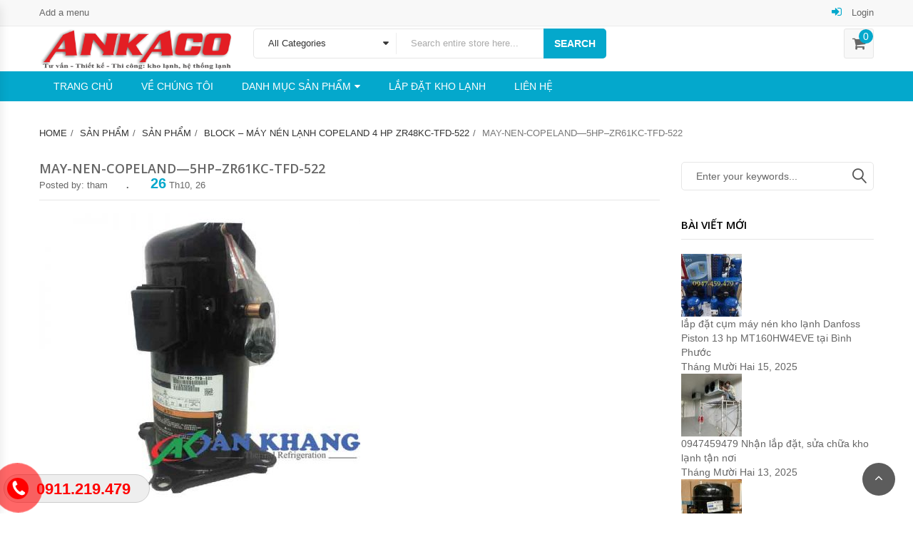

--- FILE ---
content_type: text/html; charset=UTF-8
request_url: https://maynenlanhankhang.com/?attachment_id=424
body_size: 17247
content:
<!DOCTYPE html>
<html lang="vi" class="no-js">
<head><meta http-equiv="Content-Type" content="text/html; charset=utf-8">
	<meta name="viewport" content="width=device-width, initial-scale=1" />
<!-- Global site tag (gtag.js) - Google Analytics -->
<script async src="https://www.googletagmanager.com/gtag/js?id=UA-159534791-1"></script>
<script>
  window.dataLayer = window.dataLayer || [];
  function gtag(){dataLayer.push(arguments);}
  gtag('js', new Date());

  gtag('config', 'UA-159534791-1');
</script>
	
	
    <meta name="google-site-verification" content="dl0q8Jxxph4tnuslWL7qY-xZ4ZcY383VMV4sQd60blU" />
    <script>
        (function(i,s,o,g,r,a,m){i['GoogleAnalyticsObject']=r;i[r]=i[r]||function(){
        (i[r].q=i[r].q||[]).push(arguments)},i[r].l=1*new Date();a=s.createElement(o),
         m=s.getElementsByTagName(o)[0];a.async=1;a.src=g;m.parentNode.insertBefore(a,m)
  })(window,document,'script','https://www.google-analytics.com/analytics.js','ga');

  ga('create', 'UA-102844943-2', 'auto');
  ga('send', 'pageview');

</script>

	<link rel="alternate" href="https://maynenlanhankhang.com" hreflang="vi-vn" />
	<link rel="profile" href="https://gmpg.org/xfn/11" />
	<link rel="pingback" href="https://maynenlanhankhang.com/xmlrpc.php" />
	<meta name='robots' content='index, follow, max-image-preview:large, max-snippet:-1, max-video-preview:-1' />

	<!-- This site is optimized with the Yoast SEO plugin v19.10 - https://yoast.com/wordpress/plugins/seo/ -->
	<title>MAY-NEN-COPELAND-5HP-ZR61KC-TFD-522 - Máy nén lạnh Ankhang | Ankaco</title>
	<link rel="canonical" href="https://maynenlanhankhang.com/" />
	<meta property="og:locale" content="vi_VN" />
	<meta property="og:type" content="article" />
	<meta property="og:title" content="MAY-NEN-COPELAND-5HP-ZR61KC-TFD-522 - Máy nén lạnh Ankhang | Ankaco" />
	<meta property="og:url" content="https://maynenlanhankhang.com/" />
	<meta property="og:site_name" content="Máy nén lạnh Ankhang | Ankaco" />
	<meta property="og:image" content="https://maynenlanhankhang.com" />
	<meta property="og:image:width" content="600" />
	<meta property="og:image:height" content="600" />
	<meta property="og:image:type" content="image/jpeg" />
	<meta name="twitter:card" content="summary_large_image" />
	<script type="application/ld+json" class="yoast-schema-graph">{"@context":"https://schema.org","@graph":[{"@type":"WebPage","@id":"https://maynenlanhankhang.com/","url":"https://maynenlanhankhang.com/","name":"MAY-NEN-COPELAND-5HP-ZR61KC-TFD-522 - Máy nén lạnh Ankhang | Ankaco","isPartOf":{"@id":"https://maynenlanhankhang.com/#website"},"primaryImageOfPage":{"@id":"https://maynenlanhankhang.com/#primaryimage"},"image":{"@id":"https://maynenlanhankhang.com/#primaryimage"},"thumbnailUrl":"https://maynenlanhankhang.com/wp-content/uploads/2017/10/MAY-NEN-COPELAND-5HP-ZR61KC-TFD-522.jpg","datePublished":"2017-10-26T01:54:01+00:00","dateModified":"2017-10-26T01:54:01+00:00","breadcrumb":{"@id":"https://maynenlanhankhang.com/#breadcrumb"},"inLanguage":"vi","potentialAction":[{"@type":"ReadAction","target":["https://maynenlanhankhang.com/"]}]},{"@type":"ImageObject","inLanguage":"vi","@id":"https://maynenlanhankhang.com/#primaryimage","url":"https://maynenlanhankhang.com/wp-content/uploads/2017/10/MAY-NEN-COPELAND-5HP-ZR61KC-TFD-522.jpg","contentUrl":"https://maynenlanhankhang.com/wp-content/uploads/2017/10/MAY-NEN-COPELAND-5HP-ZR61KC-TFD-522.jpg","width":600,"height":600},{"@type":"BreadcrumbList","@id":"https://maynenlanhankhang.com/#breadcrumb","itemListElement":[{"@type":"ListItem","position":1,"name":"Home","item":"https://maynenlanhankhang.com/"},{"@type":"ListItem","position":2,"name":"block &#8211; máy nén lạnh Copeland 4 HP ZR48KC-TFD-522","item":"https://maynenlanhankhang.com/may-nen-lanh-copeland-4-hp-zr48kc-tfd-522"},{"@type":"ListItem","position":3,"name":"MAY-NEN-COPELAND&#8212;5HP&#8211;ZR61KC-TFD-522"}]},{"@type":"WebSite","@id":"https://maynenlanhankhang.com/#website","url":"https://maynenlanhankhang.com/","name":"Máy nén lạnh Ankhang | Ankaco","description":"Máy nén lạnh An Khang (ANKACO) cung cấp máy nén các hãng: Toshiba, Panasonic, Mitsubishi, LG, Copeland, Danfoss, Daikin, Kulthorn, Embraco, Bitzer, Gea-Bock, Tecumseh … chính hãng.","potentialAction":[{"@type":"SearchAction","target":{"@type":"EntryPoint","urlTemplate":"https://maynenlanhankhang.com/?s={search_term_string}"},"query-input":"required name=search_term_string"}],"inLanguage":"vi"}]}</script>
	<!-- / Yoast SEO plugin. -->


<link rel='dns-prefetch' href='//maps.googleapis.com' />
<link rel='dns-prefetch' href='//fonts.googleapis.com' />
<link href='https://fonts.gstatic.com' crossorigin rel='preconnect' />
<link rel="alternate" type="application/rss+xml" title="Dòng thông tin Máy nén lạnh Ankhang | Ankaco &raquo;" href="https://maynenlanhankhang.com/feed" />
<link rel="alternate" type="application/rss+xml" title="Dòng phản hồi Máy nén lạnh Ankhang | Ankaco &raquo;" href="https://maynenlanhankhang.com/comments/feed" />
<link rel="alternate" type="application/rss+xml" title="Máy nén lạnh Ankhang | Ankaco &raquo; MAY-NEN-COPELAND&#8212;5HP&#8211;ZR61KC-TFD-522 Dòng phản hồi" href="https://maynenlanhankhang.com/?attachment_id=424/feed" />
<style type="text/css">
img.wp-smiley,
img.emoji {
	display: inline !important;
	border: none !important;
	box-shadow: none !important;
	height: 1em !important;
	width: 1em !important;
	margin: 0 0.07em !important;
	vertical-align: -0.1em !important;
	background: none !important;
	padding: 0 !important;
}
</style>
	<link rel='stylesheet' id='wp-block-library-css' href='https://maynenlanhankhang.com/wp-includes/css/dist/block-library/style.min.css?ver=6.2.8' type='text/css' media='all' />
<link rel='stylesheet' id='wc-blocks-vendors-style-css' href='https://maynenlanhankhang.com/wp-content/plugins/woocommerce/packages/woocommerce-blocks/build/wc-blocks-vendors-style.css?ver=8.7.5' type='text/css' media='all' />
<link rel='stylesheet' id='wc-blocks-style-css' href='https://maynenlanhankhang.com/wp-content/plugins/woocommerce/packages/woocommerce-blocks/build/wc-blocks-style.css?ver=8.7.5' type='text/css' media='all' />
<link rel='stylesheet' id='classic-theme-styles-css' href='https://maynenlanhankhang.com/wp-includes/css/classic-themes.min.css?ver=6.2.8' type='text/css' media='all' />
<style id='global-styles-inline-css' type='text/css'>
body{--wp--preset--color--black: #000000;--wp--preset--color--cyan-bluish-gray: #abb8c3;--wp--preset--color--white: #ffffff;--wp--preset--color--pale-pink: #f78da7;--wp--preset--color--vivid-red: #cf2e2e;--wp--preset--color--luminous-vivid-orange: #ff6900;--wp--preset--color--luminous-vivid-amber: #fcb900;--wp--preset--color--light-green-cyan: #7bdcb5;--wp--preset--color--vivid-green-cyan: #00d084;--wp--preset--color--pale-cyan-blue: #8ed1fc;--wp--preset--color--vivid-cyan-blue: #0693e3;--wp--preset--color--vivid-purple: #9b51e0;--wp--preset--gradient--vivid-cyan-blue-to-vivid-purple: linear-gradient(135deg,rgba(6,147,227,1) 0%,rgb(155,81,224) 100%);--wp--preset--gradient--light-green-cyan-to-vivid-green-cyan: linear-gradient(135deg,rgb(122,220,180) 0%,rgb(0,208,130) 100%);--wp--preset--gradient--luminous-vivid-amber-to-luminous-vivid-orange: linear-gradient(135deg,rgba(252,185,0,1) 0%,rgba(255,105,0,1) 100%);--wp--preset--gradient--luminous-vivid-orange-to-vivid-red: linear-gradient(135deg,rgba(255,105,0,1) 0%,rgb(207,46,46) 100%);--wp--preset--gradient--very-light-gray-to-cyan-bluish-gray: linear-gradient(135deg,rgb(238,238,238) 0%,rgb(169,184,195) 100%);--wp--preset--gradient--cool-to-warm-spectrum: linear-gradient(135deg,rgb(74,234,220) 0%,rgb(151,120,209) 20%,rgb(207,42,186) 40%,rgb(238,44,130) 60%,rgb(251,105,98) 80%,rgb(254,248,76) 100%);--wp--preset--gradient--blush-light-purple: linear-gradient(135deg,rgb(255,206,236) 0%,rgb(152,150,240) 100%);--wp--preset--gradient--blush-bordeaux: linear-gradient(135deg,rgb(254,205,165) 0%,rgb(254,45,45) 50%,rgb(107,0,62) 100%);--wp--preset--gradient--luminous-dusk: linear-gradient(135deg,rgb(255,203,112) 0%,rgb(199,81,192) 50%,rgb(65,88,208) 100%);--wp--preset--gradient--pale-ocean: linear-gradient(135deg,rgb(255,245,203) 0%,rgb(182,227,212) 50%,rgb(51,167,181) 100%);--wp--preset--gradient--electric-grass: linear-gradient(135deg,rgb(202,248,128) 0%,rgb(113,206,126) 100%);--wp--preset--gradient--midnight: linear-gradient(135deg,rgb(2,3,129) 0%,rgb(40,116,252) 100%);--wp--preset--duotone--dark-grayscale: url('#wp-duotone-dark-grayscale');--wp--preset--duotone--grayscale: url('#wp-duotone-grayscale');--wp--preset--duotone--purple-yellow: url('#wp-duotone-purple-yellow');--wp--preset--duotone--blue-red: url('#wp-duotone-blue-red');--wp--preset--duotone--midnight: url('#wp-duotone-midnight');--wp--preset--duotone--magenta-yellow: url('#wp-duotone-magenta-yellow');--wp--preset--duotone--purple-green: url('#wp-duotone-purple-green');--wp--preset--duotone--blue-orange: url('#wp-duotone-blue-orange');--wp--preset--font-size--small: 13px;--wp--preset--font-size--medium: 20px;--wp--preset--font-size--large: 36px;--wp--preset--font-size--x-large: 42px;--wp--preset--spacing--20: 0.44rem;--wp--preset--spacing--30: 0.67rem;--wp--preset--spacing--40: 1rem;--wp--preset--spacing--50: 1.5rem;--wp--preset--spacing--60: 2.25rem;--wp--preset--spacing--70: 3.38rem;--wp--preset--spacing--80: 5.06rem;--wp--preset--shadow--natural: 6px 6px 9px rgba(0, 0, 0, 0.2);--wp--preset--shadow--deep: 12px 12px 50px rgba(0, 0, 0, 0.4);--wp--preset--shadow--sharp: 6px 6px 0px rgba(0, 0, 0, 0.2);--wp--preset--shadow--outlined: 6px 6px 0px -3px rgba(255, 255, 255, 1), 6px 6px rgba(0, 0, 0, 1);--wp--preset--shadow--crisp: 6px 6px 0px rgba(0, 0, 0, 1);}:where(.is-layout-flex){gap: 0.5em;}body .is-layout-flow > .alignleft{float: left;margin-inline-start: 0;margin-inline-end: 2em;}body .is-layout-flow > .alignright{float: right;margin-inline-start: 2em;margin-inline-end: 0;}body .is-layout-flow > .aligncenter{margin-left: auto !important;margin-right: auto !important;}body .is-layout-constrained > .alignleft{float: left;margin-inline-start: 0;margin-inline-end: 2em;}body .is-layout-constrained > .alignright{float: right;margin-inline-start: 2em;margin-inline-end: 0;}body .is-layout-constrained > .aligncenter{margin-left: auto !important;margin-right: auto !important;}body .is-layout-constrained > :where(:not(.alignleft):not(.alignright):not(.alignfull)){max-width: var(--wp--style--global--content-size);margin-left: auto !important;margin-right: auto !important;}body .is-layout-constrained > .alignwide{max-width: var(--wp--style--global--wide-size);}body .is-layout-flex{display: flex;}body .is-layout-flex{flex-wrap: wrap;align-items: center;}body .is-layout-flex > *{margin: 0;}:where(.wp-block-columns.is-layout-flex){gap: 2em;}.has-black-color{color: var(--wp--preset--color--black) !important;}.has-cyan-bluish-gray-color{color: var(--wp--preset--color--cyan-bluish-gray) !important;}.has-white-color{color: var(--wp--preset--color--white) !important;}.has-pale-pink-color{color: var(--wp--preset--color--pale-pink) !important;}.has-vivid-red-color{color: var(--wp--preset--color--vivid-red) !important;}.has-luminous-vivid-orange-color{color: var(--wp--preset--color--luminous-vivid-orange) !important;}.has-luminous-vivid-amber-color{color: var(--wp--preset--color--luminous-vivid-amber) !important;}.has-light-green-cyan-color{color: var(--wp--preset--color--light-green-cyan) !important;}.has-vivid-green-cyan-color{color: var(--wp--preset--color--vivid-green-cyan) !important;}.has-pale-cyan-blue-color{color: var(--wp--preset--color--pale-cyan-blue) !important;}.has-vivid-cyan-blue-color{color: var(--wp--preset--color--vivid-cyan-blue) !important;}.has-vivid-purple-color{color: var(--wp--preset--color--vivid-purple) !important;}.has-black-background-color{background-color: var(--wp--preset--color--black) !important;}.has-cyan-bluish-gray-background-color{background-color: var(--wp--preset--color--cyan-bluish-gray) !important;}.has-white-background-color{background-color: var(--wp--preset--color--white) !important;}.has-pale-pink-background-color{background-color: var(--wp--preset--color--pale-pink) !important;}.has-vivid-red-background-color{background-color: var(--wp--preset--color--vivid-red) !important;}.has-luminous-vivid-orange-background-color{background-color: var(--wp--preset--color--luminous-vivid-orange) !important;}.has-luminous-vivid-amber-background-color{background-color: var(--wp--preset--color--luminous-vivid-amber) !important;}.has-light-green-cyan-background-color{background-color: var(--wp--preset--color--light-green-cyan) !important;}.has-vivid-green-cyan-background-color{background-color: var(--wp--preset--color--vivid-green-cyan) !important;}.has-pale-cyan-blue-background-color{background-color: var(--wp--preset--color--pale-cyan-blue) !important;}.has-vivid-cyan-blue-background-color{background-color: var(--wp--preset--color--vivid-cyan-blue) !important;}.has-vivid-purple-background-color{background-color: var(--wp--preset--color--vivid-purple) !important;}.has-black-border-color{border-color: var(--wp--preset--color--black) !important;}.has-cyan-bluish-gray-border-color{border-color: var(--wp--preset--color--cyan-bluish-gray) !important;}.has-white-border-color{border-color: var(--wp--preset--color--white) !important;}.has-pale-pink-border-color{border-color: var(--wp--preset--color--pale-pink) !important;}.has-vivid-red-border-color{border-color: var(--wp--preset--color--vivid-red) !important;}.has-luminous-vivid-orange-border-color{border-color: var(--wp--preset--color--luminous-vivid-orange) !important;}.has-luminous-vivid-amber-border-color{border-color: var(--wp--preset--color--luminous-vivid-amber) !important;}.has-light-green-cyan-border-color{border-color: var(--wp--preset--color--light-green-cyan) !important;}.has-vivid-green-cyan-border-color{border-color: var(--wp--preset--color--vivid-green-cyan) !important;}.has-pale-cyan-blue-border-color{border-color: var(--wp--preset--color--pale-cyan-blue) !important;}.has-vivid-cyan-blue-border-color{border-color: var(--wp--preset--color--vivid-cyan-blue) !important;}.has-vivid-purple-border-color{border-color: var(--wp--preset--color--vivid-purple) !important;}.has-vivid-cyan-blue-to-vivid-purple-gradient-background{background: var(--wp--preset--gradient--vivid-cyan-blue-to-vivid-purple) !important;}.has-light-green-cyan-to-vivid-green-cyan-gradient-background{background: var(--wp--preset--gradient--light-green-cyan-to-vivid-green-cyan) !important;}.has-luminous-vivid-amber-to-luminous-vivid-orange-gradient-background{background: var(--wp--preset--gradient--luminous-vivid-amber-to-luminous-vivid-orange) !important;}.has-luminous-vivid-orange-to-vivid-red-gradient-background{background: var(--wp--preset--gradient--luminous-vivid-orange-to-vivid-red) !important;}.has-very-light-gray-to-cyan-bluish-gray-gradient-background{background: var(--wp--preset--gradient--very-light-gray-to-cyan-bluish-gray) !important;}.has-cool-to-warm-spectrum-gradient-background{background: var(--wp--preset--gradient--cool-to-warm-spectrum) !important;}.has-blush-light-purple-gradient-background{background: var(--wp--preset--gradient--blush-light-purple) !important;}.has-blush-bordeaux-gradient-background{background: var(--wp--preset--gradient--blush-bordeaux) !important;}.has-luminous-dusk-gradient-background{background: var(--wp--preset--gradient--luminous-dusk) !important;}.has-pale-ocean-gradient-background{background: var(--wp--preset--gradient--pale-ocean) !important;}.has-electric-grass-gradient-background{background: var(--wp--preset--gradient--electric-grass) !important;}.has-midnight-gradient-background{background: var(--wp--preset--gradient--midnight) !important;}.has-small-font-size{font-size: var(--wp--preset--font-size--small) !important;}.has-medium-font-size{font-size: var(--wp--preset--font-size--medium) !important;}.has-large-font-size{font-size: var(--wp--preset--font-size--large) !important;}.has-x-large-font-size{font-size: var(--wp--preset--font-size--x-large) !important;}
.wp-block-navigation a:where(:not(.wp-element-button)){color: inherit;}
:where(.wp-block-columns.is-layout-flex){gap: 2em;}
.wp-block-pullquote{font-size: 1.5em;line-height: 1.6;}
</style>
<link rel='stylesheet' id='easy-callnow-css' href='https://maynenlanhankhang.com/wp-content/plugins/easy-call-now/public/css/easy-callnow-public.css?ver=1.0.0' type='text/css' media='all' />
<style id='woocommerce-inline-inline-css' type='text/css'>
.woocommerce form .form-row .required { visibility: visible; }
</style>
<link rel='stylesheet' id='dashicons-css' href='https://maynenlanhankhang.com/wp-includes/css/dashicons.min.css?ver=6.2.8' type='text/css' media='all' />
<style id='dashicons-inline-css' type='text/css'>
[data-font="Dashicons"]:before {font-family: 'Dashicons' !important;content: attr(data-icon) !important;speak: none !important;font-weight: normal !important;font-variant: normal !important;text-transform: none !important;line-height: 1 !important;font-style: normal !important;-webkit-font-smoothing: antialiased !important;-moz-osx-font-smoothing: grayscale !important;}
</style>
<link rel='stylesheet' id='yith-quick-view-css' href='https://maynenlanhankhang.com/wp-content/plugins/yith-woocommerce-quick-view/assets/css/yith-quick-view.css?ver=1.21.0' type='text/css' media='all' />
<style id='yith-quick-view-inline-css' type='text/css'>

				#yith-quick-view-modal .yith-wcqv-main{background:#ffffff;}
				#yith-quick-view-close{color:#cdcdcd;}
				#yith-quick-view-close:hover{color:#ff0000;}
</style>
<link rel='stylesheet' id='digitalworld-googlefonts-css' href='https://fonts.googleapis.com/css?family=Open+Sans:300,300i,400,400i,600,600i,700,700i,800,800i&#038;subset=latin,latin-ext' type='text/css' media='all' />
<link rel='stylesheet' id='bootstrap-css' href='https://maynenlanhankhang.com/wp-content/themes/digitalworld/css/bootstrap.min.css?ver=2.4' type='text/css' media='all' />
<link rel='stylesheet' id='owlcarousel-css' href='https://maynenlanhankhang.com/wp-content/themes/digitalworld/css/owl.carousel.min.css?ver=2.4' type='text/css' media='all' />
<link rel='stylesheet' id='font-awesome-css' href='https://maynenlanhankhang.com/wp-content/plugins/js_composer/assets/lib/bower/font-awesome/css/font-awesome.min.css?ver=5.0.1' type='text/css' media='all' />
<style id='font-awesome-inline-css' type='text/css'>
[data-font="FontAwesome"]:before {font-family: 'FontAwesome' !important;content: attr(data-icon) !important;speak: none !important;font-weight: normal !important;font-variant: normal !important;text-transform: none !important;line-height: 1 !important;font-style: normal !important;-webkit-font-smoothing: antialiased !important;-moz-osx-font-smoothing: grayscale !important;}
</style>
<link rel='stylesheet' id='animate-css' href='https://maynenlanhankhang.com/wp-content/themes/digitalworld/css/animate.min.css?ver=2.4' type='text/css' media='all' />
<link rel='stylesheet' id='chosen-css' href='https://maynenlanhankhang.com/wp-content/themes/digitalworld/css/chosen.min.css?ver=2.4' type='text/css' media='all' />
<link rel='stylesheet' id='linearicons-free-css' href='https://maynenlanhankhang.com/wp-content/themes/digitalworld/css/Linearicons-Free.min.css?ver=1.0' type='text/css' media='all' />
<link rel='stylesheet' id='flaticon-css' href='https://maynenlanhankhang.com/wp-content/themes/digitalworld/css/flaticon.min.css?ver=1.0' type='text/css' media='all' />
<link rel='stylesheet' id='easyzoom-css' href='https://maynenlanhankhang.com/wp-content/themes/digitalworld/css/easyzoom.min.css?ver=1.0' type='text/css' media='all' />
<link rel='stylesheet' id='digitalworld-main-style-css' href='https://maynenlanhankhang.com/wp-content/themes/digitalworld/style.css?ver=6.2.8' type='text/css' media='all' />
<link rel='stylesheet' id='digitalworld_custom_css-css' href='https://maynenlanhankhang.com/wp-content/themes/digitalworld/css/custom.css?ver=6.2.8' type='text/css' media='all' />
<style id='digitalworld_custom_css-inline-css' type='text/css'>
.header.style2 .main-header {
    padding: 3px 0;
}
.vc_column_container>.vc_column-inner {
    padding : 1px;
}
.product-item .flashs>span, span.onsale {
    display: none;
   
}
.product-item .group-button {
   
    display: none;
}
.product-item .product-name a {
    color: #1268b8;
    font-weight: 700;
}
.digitalworld-tabs.style2 .tabs-link li.active a {
    border-color: #e6e6e6;
    background-color: #fff;
    color: #222222;
}

.digitalworld-tabs.style2 .tabs-link li a {
    display: inline-block;
    padding: 0 15px;
    line-height: 40px;
    FONT-WEIGHT: bold;
    font-size: 12px;
    color: #888888;
    text-transform: uppercase;
    border-right: 1px solid transparent;
    border-left: 1px solid transparent;
    border-botton: 1px solid transparent;
    position: relative;
    margin-bottom: -1px;
}
        body{
            background-color:#FFFFFF;
        }
        .product-item .group-button .button:hover,
        .product-item .group-button .added_to_cart:hover,
        .product-item  .yith-wcwl-add-to-wishlist>div a:hover,
        .product-item.list .product-innfo-right .button,
        .product-item.list .product-innfo-right .added_to_cart,
        .mini-cart-content .actions .button:hover,
        .product-item .yith-wcqv-button,
        .digitalworld-tabs.default .tabs-link li.active a,
        .owl-carousel .owl-next:hover,
        .owl-carousel .owl-prev:hover,
        .digitalworld_products .widgettitle,
        .digitalworld_products .widgettitle,
        .widget_kt_testimonial .widgettitle,
        .digitalworld_widget_newsletter .newsletter-form-wrap .submit-newsletter,
        .header.style2 .form-search-width-category .form-content .btn-search,
        .block-minicart .cartlink .cart-icon .count,
        .header.style2 .main-menu > li > a,
        .digitalworld-newsletter.default .submit-newsletter,
        .digitalworld-categories .button,
        .product-item.style-2 .product-innfo .button,
         .product-item.style-2 .product-innfo .added_to_cart,
         #popup-newsletter .newsletter-form-wrap .submit-newsletter,
         #popup-newsletter .block-social .social:hover,
         .main-menu .toggle-submenu,
         .button,
         .woocommerce-tabs .wc-tabs li.active a,
         input[type="submit"],
         .button:hover,
        input[type="submit"]:hover,
        .button:focus,
        input[type="submit"]:focus,
        .digitalworld_products .owl-prev, .digitalworld_products .owl-next, .widget_kt_testimonial .owl-prev, .widget_kt_testimonial .owl-next,
        .tparrows.custom:hover:before,
        .header.style5 .form-search-width-category .form-content .btn-search,
        .backtotop:hover,
        .backtotop:focus,
        .wishlist_table tr td a.button{
            color:#FFFFFF;
        }
        a:hover,
        a:focus,
        .post-item .post-metas .time .day,
        .nav-links .page-numbers.current,
        .required,
        .toolbar-products .modes a.active:before,
        .woocommerce-pagination ul li .current,
        .digitalworld-blogs .blog-item .time .day,
        .digitalworld-socials a:hover,
        .digitalworld-iconbox.default .icon,
        header.style1 .form-search-width-category .form-content .btn-search:hover,
        .header.style1 .main-menu > li.active > a,
        .header.style1 .main-menu > li:hover > a,
        .top-bar-menu > li > a .icon,
        .middle-menu li a .icon,
        .digitalworld-categories.style3 .list-category li a:hover,
        .top-bar-menu .submenu > li:hover > a,
        .top-bar-menu .submenu > li.active > a{
            color:#04A8CC;
        }
        
        .button,
        input[type="submit"],
        .block-minicart .cartlink .cart-icon .count,
        .block-nav-categori .block-title,
        .product-item .group-button .button:hover,
        .product-item .group-button .added_to_cart:hover,
        .product-item  .yith-wcwl-add-to-wishlist>div a:hover,
        .product-item.list .product-innfo-right .button,
        .product-item.list .product-innfo-right .added_to_cart,
        .mini-cart-content .actions .button:hover,
        .WOOF_Widget .woof_list li input[type="checkbox"]:checked + label .term-attr, 
        .WOOF_Widget .woof_list li input[type="radio"]:checked + label .term-attr,
        .widget_price_filter .ui-slider-handle,
        .WOOF_Widget .woof .widget_price_filter .ui-slider .ui-slider-handle,
        .owl-carousel .owl-prev:hover,
        .owl-carousel .owl-next:hover,
        .woocommerce-tabs .wc-tabs li.active a,
        .digitalworld-tabs.default .tabs-link li.active a,
        .digitalworld_products .widgettitle,
        .widget_kt_testimonial .widgettitle,
        .widget_kt_testimonial .owl-dots .owl-dot.active,
        .digitalworld_widget_newsletter .newsletter-form-wrap .submit-newsletter,
        .product-item.style-2 .product-innfo .added_to_cart,
        .header.style2 .header-nav,
        .header.style2 .form-search-width-category .form-content .btn-search,
        .digitalworld-newsletter.default .submit-newsletter,
        .digitalworld-tabs.style2 .tabs-link li a:before,
        .digitalworld-socials.style2 a:hover,
        .header.style5 .main-menu > li:hover > a,
        .header.style5 .main-menu > li.active > a,
        .header.style5 .form-search-width-category .form-content .btn-search,
        .footer.style1 .digitalworld-socials.style2 a:hover,
        #popup-newsletter .newsletter-form-wrap .submit-newsletter,
        #popup-newsletter .block-social .social:hover,
        .page-links>span,
        .cssload-square-pink,
        .product-item.style-3 .product-innfo .added_to_cart,
        .tparrows.custom:hover,
        .store-info .info:hover .icon,
        .backtotop:hover,
        .backtotop:focus,
        .product-item.style-6 .product-innfo .added_to_cart,
        .header.style3 .mobile-navigation{
            background-color:#04A8CC;
        }
        
        .product-item .group-button .button:hover,
        .product-item .group-button .added_to_cart:hover,
        .product-item  .yith-wcwl-add-to-wishlist>div a:hover,
        .WOOF_Widget .woof_list li input[type="checkbox"]:checked + label .term-attr, 
        .WOOF_Widget .woof_list li input[type="radio"]:checked + label .term-attr,
        .owl-carousel .owl-prev:hover,
        .owl-carousel .owl-next:hover,
        .single-product .images-small .zoom-thumb-link.active img,
        .woocommerce-tabs .wc-tabs li.active a img,
        .digitalworld-socials.style2 a:hover,
        .footer.style1 .digitalworld-socials.style2 a:hover,
        .page-links>span,
        .store-info .info:hover .icon{
            border-color:#04A8CC;
        }
        
        .header.style2 .block-nav-categori .block-title,
        .header.style2 .main-menu > li:hover>a,
        .header.style2 .main-menu > li.active>a,
        #popup-newsletter .newsletter-form-wrap .submit-newsletter:hover,
        .cssload-square-blend,
        .button:hover,
         input[type="submit"]:hover,
         .button:focus,
         input[type="submit"]:focus,
         .digitalworld_widget_newsletter .newsletter-form-wrap .submit-newsletter:hover,
         .header.style2 .form-search-width-category .form-content .btn-search:hover,
         .digitalworld-newsletter.default .submit-newsletter:hover,
         .header.style5 .form-search-width-category .form-content .btn-search:hover,
         .product-item.style-6 .product-innfo .added_to_cart:hover{
            background-color:#04A8CC;
        }
        .vc_custom_1507801129854{background-color: #242828 !important;}.vc_custom_1507801383766{padding-top: 10px !important;background-color: #3a4240 !important;}
</style>
<script type='text/javascript' src='https://maynenlanhankhang.com/wp-includes/js/jquery/jquery.min.js?ver=3.6.4' id='jquery-core-js'></script>
<script type='text/javascript' src='https://maynenlanhankhang.com/wp-includes/js/jquery/jquery-migrate.min.js?ver=3.4.0' id='jquery-migrate-js'></script>
<script type='text/javascript' src='https://maynenlanhankhang.com/wp-content/plugins/easy-call-now/public/js/easy-callnow-public.js?ver=1.0.0' id='easy-callnow-js'></script>
<script type='text/javascript' src='https://maynenlanhankhang.com/wp-content/plugins/woocommerce/assets/js/jquery-blockui/jquery.blockUI.min.js?ver=2.7.0-wc.7.1.0' id='jquery-blockui-js'></script>
<script type='text/javascript' id='wc-add-to-cart-js-extra'>
/* <![CDATA[ */
var wc_add_to_cart_params = {"ajax_url":"\/wp-admin\/admin-ajax.php","wc_ajax_url":"\/?wc-ajax=%%endpoint%%","i18n_view_cart":"Xem gi\u1ecf h\u00e0ng","cart_url":"https:\/\/maynenlanhankhang.com\/cart","is_cart":"","cart_redirect_after_add":"no"};
/* ]]> */
</script>
<script type='text/javascript' src='https://maynenlanhankhang.com/wp-content/plugins/woocommerce/assets/js/frontend/add-to-cart.min.js?ver=7.1.0' id='wc-add-to-cart-js'></script>
<script type='text/javascript' src='https://maynenlanhankhang.com/wp-content/plugins/js_composer/assets/js/vendors/woocommerce-add-to-cart.js?ver=5.0.1' id='vc_woocommerce-add-to-cart-js-js'></script>
<link rel="https://api.w.org/" href="https://maynenlanhankhang.com/wp-json/" /><link rel="alternate" type="application/json" href="https://maynenlanhankhang.com/wp-json/wp/v2/media/424" /><link rel="EditURI" type="application/rsd+xml" title="RSD" href="https://maynenlanhankhang.com/xmlrpc.php?rsd" />
<link rel="wlwmanifest" type="application/wlwmanifest+xml" href="https://maynenlanhankhang.com/wp-includes/wlwmanifest.xml" />
<meta name="generator" content="WordPress 6.2.8" />
<meta name="generator" content="WooCommerce 7.1.0" />
<link rel='shortlink' href='https://maynenlanhankhang.com/?p=424' />
<link rel="alternate" type="application/json+oembed" href="https://maynenlanhankhang.com/wp-json/oembed/1.0/embed?url=https%3A%2F%2Fmaynenlanhankhang.com%2F%3Fattachment_id%3D424" />
<link rel="alternate" type="text/xml+oembed" href="https://maynenlanhankhang.com/wp-json/oembed/1.0/embed?url=https%3A%2F%2Fmaynenlanhankhang.com%2F%3Fattachment_id%3D424&#038;format=xml" />
		<div class="fix_tel">
	      <div class="ring-alo-phone ring-alo-green ring-alo-show" id="ring-alo-phoneIcon" style="right: 150px; bottom: -12px;">
	        <div class="ring-alo-ph-circle"></div>
	        <div class="ring-alo-ph-circle-fill"></div>
	        <div class="ring-alo-ph-img-circle">

	          <a href="tel:0911219479">
	            <img class="lazy" 
	            	src="https://maynenlanhankhang.com/wp-content/plugins/easy-call-now/public/images/phone-ring.png" 
	            	alt="<php _e('Click to Call','call-now'); ?>">
	            <noscript>&amp;lt;img src="https://maynenlanhankhang.com/wp-content/plugins/easy-call-now/public/images/phone-ring.png" alt=""&amp;gt;</noscript>
	            </a>
	        </div>
	      </div>
	      <div class="tel">
	          <p class="fone">0911.219.479</p>
	      </div>
	    </div>
	    <style type="text/css">
	    	.ring-alo-phone.ring-alo-green .ring-alo-ph-img-circle {
			    background-color: #f00;
			}
			.ring-alo-phone.ring-alo-green .ring-alo-ph-circle{
				background-color: #f00;	
			}
			.ring-alo-phone.ring-alo-green .ring-alo-ph-circle {
			    border-color: #f00;
			}

			.ring-alo-phone.ring-alo-green.ring-alo-hover .ring-alo-ph-img-circle, .ring-alo-phone.ring-alo-green:hover .ring-alo-ph-img-circle{
				background-color: #baf5a7;		
			}

			.fone {			 
			    color: #f00;			    
			}

			.tel{
				background-color: #eee;
			}
			.fix_tel{
				top: auto;
				bottom: auto;
				right: auto;
				left: auto;
								bottom: 15px; 				left: 5px; 							}
	    </style>
		<meta name="generator" content="Redux 4.5.10" /><!-- breadcrumb Schema optimized by Schema Pro --><script type="application/ld+json">{"@context":"https:\/\/schema.org","@type":"BreadcrumbList","itemListElement":[{"@type":"ListItem","position":1,"item":{"@id":"https:\/\/maynenlanhankhang.com\/","name":"Home"}},{"@type":"ListItem","position":2,"item":{"@id":"https:\/\/maynenlanhankhang.com\/may-nen-lanh-copeland-4-hp-zr48kc-tfd-522","name":"block &#8211; m\u00e1y n\u00e9n l\u1ea1nh Copeland 4 HP ZR48KC-TFD-522"}},{"@type":"ListItem","position":3,"item":{"@id":"https:\/\/maynenlanhankhang.com\/?attachment_id=424","name":"MAY-NEN-COPELAND&#8212;5HP&#8211;ZR61KC-TFD-522"}}]}</script><!-- / breadcrumb Schema optimized by Schema Pro -->	<noscript><style>.woocommerce-product-gallery{ opacity: 1 !important; }</style></noscript>
	<meta name="generator" content="Powered by Visual Composer - drag and drop page builder for WordPress."/>
<!--[if lte IE 9]><link rel="stylesheet" type="text/css" href="https://maynenlanhankhang.com/wp-content/plugins/js_composer/assets/css/vc_lte_ie9.min.css" media="screen"><![endif]--><link rel="icon" href="https://maynenlanhankhang.com/wp-content/uploads/2022/11/cropped-cropped-logo-ankaco2-vuong-icon-300x300-1-32x32.png" sizes="32x32" />
<link rel="icon" href="https://maynenlanhankhang.com/wp-content/uploads/2022/11/cropped-cropped-logo-ankaco2-vuong-icon-300x300-1-192x192.png" sizes="192x192" />
<link rel="apple-touch-icon" href="https://maynenlanhankhang.com/wp-content/uploads/2022/11/cropped-cropped-logo-ankaco2-vuong-icon-300x300-1-180x180.png" />
<meta name="msapplication-TileImage" content="https://maynenlanhankhang.com/wp-content/uploads/2022/11/cropped-cropped-logo-ankaco2-vuong-icon-300x300-1-270x270.png" />
<style id="digitalworld-dynamic-css" title="dynamic-css" class="redux-options-output">body{font-family:Arial, Helvetica, sans-serif;text-align:inherit;font-weight:400;font-style:normal;}h1{font-family:'Times New Roman', Times,serif;font-weight:400;font-style:normal;}</style><noscript><style type="text/css"> .wpb_animate_when_almost_visible { opacity: 1; }</style></noscript><style id="digitalworld-toolkit-inline" type="text/css"></style>
</head>
<body data-rsssl=1 class="attachment attachment-template-default single single-attachment postid-424 attachmentid-424 attachment-jpeg theme-digitalworld woocommerce-no-js wp-schema-pro-1.1.11 full digitalworld_used_header_style-04 Digitalworld-1.0.7 wpb-js-composer js-comp-ver-5.0.1 vc_responsive">
		        <form id="block-search-mobile" method="get" action="https://maynenlanhankhang.com/" class="block-search-mobile">
                            <input type="hidden" name="post_type" value="product" />
                <input type="hidden" name="taxonomy" value="product_cat">
                        <div class="form-content">
                <a href="#" class="close-block-serach"><span class="icon fa fa-times"></span></a>
                <div class="inner">
                    <input type="text" class="input" name="s" value ="" placeholder="Search...">
                    <button class="btn-search" type="submit"><span class="flaticon-magnifying-glass"></span></button>
                </div>
            </div>
        </form><!-- block search -->
            <header id="header" class="header style2 style3 style4">
    <div class="top-header">
        <div class="container">
            <ul class="xxx clone-main-menu  digitalworld-nav top-bar-menu left"><li><a href="https://maynenlanhankhang.com/wp-admin/nav-menus.php">Add a menu</a></li></ul>            <ul class="digitalworld-nav top-bar-menu right">
	<li class="account-menu"><a href="https://maynenlanhankhang.com/tai-khoan">
        <span class="icon fa fa-sign-in" aria-hidden="true"></span>
        Login</a></li>
		</ul>        </div>
    </div>
    <div class="main-header">
        <div class="container">
            <div class="main-menu-wapper"></div>
            <div class="row">
                <div class="col-ts-12 col-xs-6 col-sm-6 col-md-3">
                    <div class="logo">
                        <a href="https://maynenlanhankhang.com"><img alt="Máy nén lạnh Ankhang | Ankaco" src="https://maynenlanhankhang.com/wp-content/uploads/2022/11/ANKACO-thi-cong-thiet-ke-kho-lanh-HT-lanh.png" class="_rw" /></a>                    </div>
                </div>
                <div class="col-ts-12 col-xs-6 col-sm-6 col-md-9">
                    <div class="row">
                        <div class="col-sm-7 col-md-7 col-lg-7 hidden-sm hidden-xs">
                                <form method="get" action="https://maynenlanhankhang.com/" class="form-search form-search-width-category">
                    <input type="hidden" name="post_type" value="product" />
            <input type="hidden" name="taxonomy" value="product_cat">
            <div class="category">
                <select  name='product_cat' id='618001102' class='categori-search-option' tabindex="1">
	<option value='0'>All Categories</option>
	<option class="level-0" value="cum-may-nen-dan-ngung">CỤM MÁY NÉN DÀN NGƯNG</option>
	<option class="level-0" value="dich-vu-sua-chua-lap-dat">Dịch vụ sửa chữa lắp đặt</option>
	<option class="level-0" value="lap-dat-kho-lanh">LẮP ĐẶT KHO LẠNH</option>
	<option class="level-0" value="linh-kien-kho-lanh">LINH KIỆN KHO LẠNH</option>
	<option class="level-0" value="may-nen-lanh-bitzer">MÁY NÉN BITZER</option>
	<option class="level-0" value="may-nen-copeland">MÁY NÉN COPELAND</option>
	<option class="level-0" value="may-nen-copeland-piston">MÁY NÉN COPELAND PISTON</option>
	<option class="level-0" value="may-nen-lanh-daikin">MÁY NÉN DAIKIN</option>
	<option class="level-0" value="may-nen-lanh-danfoss">MÁY NÉN DANFOSS</option>
	<option class="level-0" value="may-nen-embraco">MÁY NÉN EMBRACO</option>
	<option class="level-0" value="may-nen-highly">MÁY NÉN HIGHLY</option>
	<option class="level-0" value="may-nen-hitachi">MÁY NÉN HITACHI</option>
	<option class="level-0" value="may-nen-kulthon">MÁY NÉN KULTHON</option>
	<option class="level-0" value="may-nen-lanh-kulthorn">MÁY NÉN LẠNH KULTHORN</option>
	<option class="level-0" value="may-nen-lanh-sikelan">MÁY NÉN LẠNH SIKELAN</option>
	<option class="level-0" value="may-nen-lanh-lg">MÁY NÉN LG</option>
	<option class="level-0" value="may-nen-lanh-mitsubishi">MÁY NÉN MITSUBISHI</option>
	<option class="level-0" value="may-nen-lanh-panasonic">MÁY NÉN PANASONIC</option>
	<option class="level-0" value="may-nen-secop">MÁY NÉN SECOP</option>
	<option class="level-0" value="may-nen-lanh-tecumseh">MÁY NÉN TECUMSEH</option>
	<option class="level-0" value="may-nen-lanh-toshiba">MÁY NÉN TOSHIBA</option>
	<option class="level-0" value="may-nen-tu-lanh">MÁY NÉN TỦ LẠNH</option>
	<option class="level-0" value="may-say-khi">MÁY SẤY KHÍ</option>
	<option class="level-0" value="quat-dan-kho-lanh">QUẠT DÀN KHO LẠNH</option>
</select>
            </div>
                <div class="form-content">
            <div class="inner">
                <input type="text" class="input" name="s" value ="" placeholder="Search entire store here...">
                <button class="btn-search" type="submit">Search</button>
            </div>
        </div>
    </form><!-- block search -->
                            </div>
                        <div class="col-sm-12 col-md-5 col-lg-5">
                                                        <div class="header-control clear-both no-wishlist-link no-compare-btn">
                                <a href="#" class="search-icon-mobile">Serach</a>
                                                                    <div class="block-minicart digitalworld-mini-cart">
                                            <a class="cartlink" href="https://maynenlanhankhang.com/cart">
        <span class="cart-icon">
            <span class="count">0</span>
        </span>
        <span class="cart-text">
            <span class="text2">
                0 Sản phẩm                - <span class="woocommerce-Price-amount amount"><bdi>0<span class="woocommerce-Price-currencySymbol">&#8363;</span></bdi></span>            </span>
        </span>
    </a>
                                        </div>
                                                                                            </div>
                        </div>
                    </div>
                </div>
            </div>
        </div>
    </div>
    
    <div class="header-nav header-sticky">
        <div class="container">
            <div class="header-nav-inner">
                                <div class="box-header-nav">
                    <a class="menu-bar mobile-navigation" href="#">
                        <span class="icon">
                            <span></span>
                            <span></span>
                            <span></span>
                        </span>
                        <span class="text">Main Menu</span>
                    </a>
                    <ul data-menuname="TRANG CHỦ" id="menu-trang-chu" class="clone-main-menu digitalworld-nav main-menu"><li id="menu-item-25" class="menu-item menu-item-type-post_type menu-item-object-page menu-item-home menu-item-25"><a class="digitalworld-item-title"  title="TRANG CHỦ" href="https://maynenlanhankhang.com/">TRANG CHỦ</a></li>
<li id="menu-item-24" class="menu-item menu-item-type-post_type menu-item-object-page menu-item-24"><a class="digitalworld-item-title"  title="VỀ CHÚNG TÔI" rel="nofollow" href="https://maynenlanhankhang.com/gioi-thieu">VỀ CHÚNG TÔI</a></li>
<li id="menu-item-27" class="menu-item menu-item-type-post_type menu-item-object-page menu-item-has-children menu-item-27 parent"><a class="digitalworld-item-title"  title="DANH MỤC SẢN PHẨM" href="https://maynenlanhankhang.com/san-pham">DANH MỤC SẢN PHẨM</a><span class="toggle-submenu"></span>
<ul role="menu" class=" submenu">
	<li id="menu-item-10291" class="menu-item menu-item-type-taxonomy menu-item-object-product_cat menu-item-10291"><a class="digitalworld-item-title"  title="MÁY NÉN DAIKIN" href="https://maynenlanhankhang.com/may-nen-lanh-daikin">MÁY NÉN DAIKIN</a></li>
	<li id="menu-item-10290" class="menu-item menu-item-type-taxonomy menu-item-object-product_cat menu-item-10290"><a class="digitalworld-item-title"  title="MÁY NÉN PANASONIC" href="https://maynenlanhankhang.com/may-nen-lanh-panasonic">MÁY NÉN PANASONIC</a></li>
	<li id="menu-item-10283" class="menu-item menu-item-type-taxonomy menu-item-object-product_cat menu-item-10283"><a class="digitalworld-item-title"  title="MÁY NÉN COPELAND" href="https://maynenlanhankhang.com/may-nen-copeland">MÁY NÉN COPELAND</a></li>
	<li id="menu-item-10286" class="menu-item menu-item-type-taxonomy menu-item-object-product_cat menu-item-10286"><a class="digitalworld-item-title"  title="MÁY NÉN DANFOSS" href="https://maynenlanhankhang.com/may-nen-lanh-danfoss">MÁY NÉN DANFOSS</a></li>
	<li id="menu-item-10292" class="menu-item menu-item-type-taxonomy menu-item-object-product_cat menu-item-10292"><a class="digitalworld-item-title"  title="MÁY NÉN MITSUBISHI" href="https://maynenlanhankhang.com/may-nen-lanh-mitsubishi">MÁY NÉN MITSUBISHI</a></li>
	<li id="menu-item-10288" class="menu-item menu-item-type-taxonomy menu-item-object-product_cat menu-item-10288"><a class="digitalworld-item-title"  title="MÁY NÉN TOSHIBA" href="https://maynenlanhankhang.com/may-nen-lanh-toshiba">MÁY NÉN TOSHIBA</a></li>
	<li id="menu-item-10294" class="menu-item menu-item-type-taxonomy menu-item-object-product_cat menu-item-10294"><a class="digitalworld-item-title"  title="MÁY NÉN LG" href="https://maynenlanhankhang.com/may-nen-lanh-lg">MÁY NÉN LG</a></li>
	<li id="menu-item-10284" class="menu-item menu-item-type-taxonomy menu-item-object-product_cat menu-item-10284"><a class="digitalworld-item-title"  title="LỐC TỦ LẠNH" href="https://maynenlanhankhang.com/may-nen-tu-lanh">LỐC TỦ LẠNH</a></li>
	<li id="menu-item-10295" class="menu-item menu-item-type-taxonomy menu-item-object-product_cat menu-item-10295"><a class="digitalworld-item-title"  title="MÁY NÉN TECUMSEH" href="https://maynenlanhankhang.com/may-nen-lanh-tecumseh">MÁY NÉN TECUMSEH</a></li>
	<li id="menu-item-10285" class="menu-item menu-item-type-taxonomy menu-item-object-product_cat menu-item-10285"><a class="digitalworld-item-title"  title="MÁY NÉN BITZER" href="https://maynenlanhankhang.com/may-nen-lanh-bitzer">MÁY NÉN BITZER</a></li>
	<li id="menu-item-10289" class="menu-item menu-item-type-taxonomy menu-item-object-product_cat menu-item-10289"><a class="digitalworld-item-title"  title="CỤM MÁY NÉN LẠNH" href="https://maynenlanhankhang.com/cum-may-nen-dan-ngung">CỤM MÁY NÉN LẠNH</a></li>
	<li id="menu-item-10287" class="menu-item menu-item-type-taxonomy menu-item-object-product_cat menu-item-has-children menu-item-10287 parent"><a class="digitalworld-item-title"  title="LINH KIỆN KHO LẠNH" href="https://maynenlanhankhang.com/linh-kien-kho-lanh">LINH KIỆN KHO LẠNH</a><span class="toggle-submenu"></span>
	<ul role="menu" class=" submenu">
		<li id="menu-item-10756" class="menu-item menu-item-type-custom menu-item-object-custom menu-item-10756"><a class="digitalworld-item-title"  title="Quạt Kho Lạnh" href="https://maynenlanhankhang.com/quat-dan-kho-lanh">Quạt Kho Lạnh</a></li>
	</ul>
</li>
</ul>
</li>
<li id="menu-item-5599" class="menu-item menu-item-type-custom menu-item-object-custom menu-item-5599"><a class="digitalworld-item-title"  title="LẮP ĐẶT KHO LẠNH" target="_blank" rel="nofollow" href="https://kholanhankhang.com/thiet-ke-thi-cong-lap-dat-kho-lanh-moi-cong-suat-gia-canh-tranh-nhat">LẮP ĐẶT KHO LẠNH</a></li>
<li id="menu-item-23" class="menu-item menu-item-type-post_type menu-item-object-page menu-item-23"><a class="digitalworld-item-title"  title="LIÊN HỆ" rel="nofollow" href="https://maynenlanhankhang.com/lien-he">LIÊN HỆ</a></li>
</ul>
                </div>
            </div>
        </div>
    </div>
    
    
    
    
</header>	<div class="wapper">
<div class="main-container right-slidebar">
    <div class="container">
        
<div role="navigation" aria-label="Breadcrumbs" class="breadcrumb-trail breadcrumbs"><ul class="trail-items breadcrumb" itemscope itemtype="http://schema.org/BreadcrumbList"><li itemprop="itemListElement" itemscope itemtype="http://schema.org/ListItem" class="trail-item trail-begin"><a href="https://maynenlanhankhang.com" rel="home"><span itemprop="name">Home</span></a><meta itemprop="position" content="1" /></li><li itemprop="itemListElement" itemscope itemtype="http://schema.org/ListItem" class="trail-item"><a href="https://maynenlanhankhang.com/san-pham"><span itemprop="name">SẢN PHẨM</span></a><meta itemprop="position" content="2" /></li><li itemprop="itemListElement" itemscope itemtype="http://schema.org/ListItem" class="trail-item"><a href="https://maynenlanhankhang.com/san-pham"><span itemprop="name">Sản phẩm</span></a><meta itemprop="position" content="3" /></li><li itemprop="itemListElement" itemscope itemtype="http://schema.org/ListItem" class="trail-item"><a href="https://maynenlanhankhang.com/may-nen-lanh-copeland-4-hp-zr48kc-tfd-522"><span itemprop="name">block &#8211; máy nén lạnh Copeland 4 HP ZR48KC-TFD-522</span></a><meta itemprop="position" content="4" /></li><li itemprop="itemListElement" itemscope itemtype="http://schema.org/ListItem" class="trail-item trail-end active"><span itemprop="name">MAY-NEN-COPELAND&#8212;5HP&#8211;ZR61KC-TFD-522</span><meta itemprop="position" content="5" /></li></ul></div>        <div class="row">
            <div class="main-content col-lg-9 col-md-9 col-sm-8">
                <div class="post-detail">    <div class="post-item post-424 attachment type-attachment status-inherit hentry">                <div class="post-item-info">            <h3 class="post-name">                <a href="https://maynenlanhankhang.com/?attachment_id=424">MAY-NEN-COPELAND&#8212;5HP&#8211;ZR61KC-TFD-522</a>            </h3>            <div class="post-metas">                                <span class="author">Posted by: tham</span>                <span class="time">                        <span class="day">26</span>                    Th10, 26                    </span>            </div>            <div class="post-content"><p class="attachment"><a href='https://maynenlanhankhang.com/wp-content/uploads/2017/10/MAY-NEN-COPELAND-5HP-ZR61KC-TFD-522.jpg'><img width="450" height="450" src="https://maynenlanhankhang.com/wp-content/uploads/2017/10/MAY-NEN-COPELAND-5HP-ZR61KC-TFD-522-450x450.jpg" class="attachment-medium size-medium" alt="" decoding="async" loading="lazy" srcset="https://maynenlanhankhang.com/wp-content/uploads/2017/10/MAY-NEN-COPELAND-5HP-ZR61KC-TFD-522-450x450.jpg 450w, https://maynenlanhankhang.com/wp-content/uploads/2017/10/MAY-NEN-COPELAND-5HP-ZR61KC-TFD-522-300x300.jpg 300w, https://maynenlanhankhang.com/wp-content/uploads/2017/10/MAY-NEN-COPELAND-5HP-ZR61KC-TFD-522-100x100.jpg 100w, https://maynenlanhankhang.com/wp-content/uploads/2017/10/MAY-NEN-COPELAND-5HP-ZR61KC-TFD-522.jpg 600w" sizes="(max-width: 450px) 100vw, 450px" /></a></p>
</div>        </div>            </div>    <div class="post-footer">                    </div></div>
<!-- You can start editing here. -->


			<!-- If comments are open, but there are no comments. -->

	
	<div id="respond" class="comment-respond">
		<h3 id="reply-title" class="comment-reply-title">Trả lời <small><a rel="nofollow" id="cancel-comment-reply-link" href="/?attachment_id=424#respond" style="display:none;">Hủy</a></small></h3><form action="https://maynenlanhankhang.com/wp-comments-post.php" method="post" id="commentform" class="comment-form" novalidate><p class="comment-notes"><span id="email-notes">Email của bạn sẽ không được hiển thị công khai.</span> <span class="required-field-message">Các trường bắt buộc được đánh dấu <span class="required">*</span></span></p><p class="comment-form-comment"><label for="comment">Bình luận <span class="required">*</span></label> <textarea id="comment" name="comment" cols="45" rows="8" maxlength="65525" required></textarea></p><p class="comment-form-author"><label for="author">Tên <span class="required">*</span></label> <input id="author" name="author" type="text" value="" size="30" maxlength="245" autocomplete="name" required /></p>
<p class="comment-form-email"><label for="email">Email <span class="required">*</span></label> <input id="email" name="email" type="email" value="" size="30" maxlength="100" aria-describedby="email-notes" autocomplete="email" required /></p>
<p class="comment-form-url"><label for="url">Trang web</label> <input id="url" name="url" type="url" value="" size="30" maxlength="200" autocomplete="url" /></p>
<p class="form-submit"><input name="submit" type="submit" id="submit" class="submit" value="Phản hồi" /> <input type='hidden' name='comment_post_ID' value='424' id='comment_post_ID' />
<input type='hidden' name='comment_parent' id='comment_parent' value='0' />
</p><p style="display: none;"><input type="hidden" id="akismet_comment_nonce" name="akismet_comment_nonce" value="5d90fc358f" /></p><p style="display: none !important;"><label>&#916;<textarea name="ak_hp_textarea" cols="45" rows="8" maxlength="100"></textarea></label><input type="hidden" id="ak_js_1" name="ak_js" value="48"/><script>document.getElementById( "ak_js_1" ).setAttribute( "value", ( new Date() ).getTime() );</script></p></form>	</div><!-- #respond -->
	            </div>
                        <div class="sidebar col-lg-3 col-md-3 col-sm-4">
                <div id="widget-area" class="widget-area sidebar-blog">
	<div id="search-2" class="widget widget_search"><form method="get" class="searchform" action="https://maynenlanhankhang.com/">	<input type="text" class="search-field" placeholder="Enter your keywords..." name="s" />	<button class="button">Search</button></form></div><div id="digitalworld_latest_posts_widget-2" class="widget digitalworld_latest_posts_widget block-recent-post"><h2 class="widgettitle">BÀI VIẾT MỚI<span class="arow"></span></h2>            <div class="block-content">            <ul class="latest-post">                        <li class="clearfix post-14849 post type-post status-publish format-standard has-post-thumbnail hentry category-tin-tuc-1 tag-cum-may-nen-13-ngua tag-cum-may-nen-kho-lanh tag-danfoss-piston tag-lap-dat-cum-may-nen-kho-lanh-danfoss-piston-13-hp-mt160hw4eve-tai-binh-phuoc tag-mt160hw4eve">                                    <div class="item-photo">                        <a href="https://maynenlanhankhang.com/tin-tuc-1/lap-dat-cum-may-nen-kho-lanh-danfoss-piston-13-hp-mt160hw4eve-tai-binh-phuoc.html" rel="bookmark">                                                        <img src="https://maynenlanhankhang.com/wp-content/uploads/2025/12/177976810_3029430337290126_7605681597467855450_n-85x88.jpg" alt="lắp đặt cụm máy nén kho lạnh Danfoss Piston 13 hp MT160HW4EVE tại Bình Phước" />                        </a>                    </div>                                <div class="item-detail">                    <a class="item-name" href="https://maynenlanhankhang.com/tin-tuc-1/lap-dat-cum-may-nen-kho-lanh-danfoss-piston-13-hp-mt160hw4eve-tai-binh-phuoc.html" rel="bookmark">lắp đặt cụm máy nén kho lạnh Danfoss Piston 13 hp MT160HW4EVE tại Bình Phước</a>                    <div class="item-athur">                        Tháng Mười Hai 15, 2025                    </div>                </div>            </li>                    <li class="clearfix post-14843 post type-post status-publish format-standard has-post-thumbnail hentry category-lap-dat-kho-lanh category-tin-tuc-1 tag-0947459479-nhan-lap-dat tag-lap-dat tag-sua-chua tag-sua-chua-kho-lanh-tan-noi tag-thi-cong">                                    <div class="item-photo">                        <a href="https://maynenlanhankhang.com/lap-dat-kho-lanh/0947459479-nhan-lap-dat-sua-chua-kho-lanh-tan-noi.html" rel="bookmark">                                                        <img src="https://maynenlanhankhang.com/wp-content/uploads/2025/12/kho-lanh-bao-quan-cha-lua-3-85x88.jpg" alt="0947459479 Nhận lắp đặt, sửa chữa kho lạnh tận nơi" />                        </a>                    </div>                                <div class="item-detail">                    <a class="item-name" href="https://maynenlanhankhang.com/lap-dat-kho-lanh/0947459479-nhan-lap-dat-sua-chua-kho-lanh-tan-noi.html" rel="bookmark">0947459479 Nhận lắp đặt, sửa chữa kho lạnh tận nơi</a>                    <div class="item-athur">                        Tháng Mười Hai 13, 2025                    </div>                </div>            </li>                    <li class="clearfix post-14837 post type-post status-publish format-standard has-post-thumbnail hentry category-cung-cap-may-nen category-lap-dat-may-nen tag-ankaco-cung-cap-loc-tu-lanh-da-dang-cong-suat-gia-tot tag-loc-sikelan tag-loc-tu-lanh tag-thay-block-tu-lanh">                                    <div class="item-photo">                        <a href="https://maynenlanhankhang.com/tin-tuc-1/cung-cap-may-nen/ankaco-cung-cap-loc-tu-lanh-da-dang-cong-suat-gia-tot.html" rel="bookmark">                                                        <img src="https://maynenlanhankhang.com/wp-content/uploads/2025/12/MD-GQR19TG-1-85x88.jpg" alt="ANKACO cung cấp lốc tủ lạnh đa dạng công suất giá tốt" />                        </a>                    </div>                                <div class="item-detail">                    <a class="item-name" href="https://maynenlanhankhang.com/tin-tuc-1/cung-cap-may-nen/ankaco-cung-cap-loc-tu-lanh-da-dang-cong-suat-gia-tot.html" rel="bookmark">ANKACO cung cấp lốc tủ lạnh đa dạng công suất giá tốt</a>                    <div class="item-athur">                        Tháng Mười Hai 12, 2025                    </div>                </div>            </li>                    <li class="clearfix post-14834 post type-post status-publish format-standard has-post-thumbnail hentry category-tin-tuc-1 tag-0947-459-479-nhan-sua-chua-may-lam-lanh-nuoc-tan-noi-tai-quan-11 tag-an-khang tag-sua-chua tag-sua-chua-may-lam-lanh-nuoc">                                    <div class="item-photo">                        <a href="https://maynenlanhankhang.com/tin-tuc-1/0947-459-479-nhan-sua-chua-may-lam-lanh-nuoc-tan-noi-tai-quan-11-an-khang.html" rel="bookmark">                                                        <img src="https://maynenlanhankhang.com/wp-content/uploads/2025/12/af4227d64bf8b9a6e0e9-85x88.jpg" alt="(( 0947.459.479)) Nhận sửa chữa máy làm lạnh nước tận nơi tại quận 11, An Khang" />                        </a>                    </div>                                <div class="item-detail">                    <a class="item-name" href="https://maynenlanhankhang.com/tin-tuc-1/0947-459-479-nhan-sua-chua-may-lam-lanh-nuoc-tan-noi-tai-quan-11-an-khang.html" rel="bookmark">(( 0947.459.479)) Nhận sửa chữa máy làm lạnh nước tận nơi tại quận 11, An Khang</a>                    <div class="item-athur">                        Tháng Mười Hai 10, 2025                    </div>                </div>            </li>                    <li class="clearfix post-14827 post type-post status-publish format-standard has-post-thumbnail hentry category-tin-tuc-1 tag-4tes-9y-40p tag-bitzer tag-cum-may-nen tag-lap-dat-cum-may-nen-kho-lanh-bitzer-9hp-4tes-9y-40p">                                    <div class="item-photo">                        <a href="https://maynenlanhankhang.com/tin-tuc-1/lap-dat-cum-may-nen-kho-lanh-bitzer-9hp-4tes-9y-40p.html" rel="bookmark">                                                        <img src="https://maynenlanhankhang.com/wp-content/uploads/2025/12/cum-may-nen-bitzer-6-85x88.jpg" alt="lắp đặt cụm máy nén kho lạnh Bitzer 9hp 4TES-9Y-40P" />                        </a>                    </div>                                <div class="item-detail">                    <a class="item-name" href="https://maynenlanhankhang.com/tin-tuc-1/lap-dat-cum-may-nen-kho-lanh-bitzer-9hp-4tes-9y-40p.html" rel="bookmark">lắp đặt cụm máy nén kho lạnh Bitzer 9hp 4TES-9Y-40P</a>                    <div class="item-athur">                        Tháng Mười Hai 9, 2025                    </div>                </div>            </li>                    <li class="clearfix post-14819 post type-post status-publish format-standard has-post-thumbnail hentry category-lap-dat-kho-lanh category-tin-tuc-1 tag-0947459479-thiet-ke-thi-cong-kho-lanh-bao-quan-mini-cho-quy-khach-hang tag-kho-lanh-cu tag-kho-lanh-mini tag-kho-lanh-nong-san tag-kho-lanh-thuc-pham tag-lap-dat-kho-lanh tag-thanh-ly-kho-lanh tag-thiet-ke-kho-lanh">                                    <div class="item-photo">                        <a href="https://maynenlanhankhang.com/lap-dat-kho-lanh/0947459479-thiet-ke-thi-cong-kho-lanh-bao-quan-mini-cho-quy-khach-hang.html" rel="bookmark">                                                        <img src="https://maynenlanhankhang.com/wp-content/uploads/2025/12/kho-thuc-pham-1-85x88.jpg" alt="0947459479 Thiết kế thi công kho lạnh bảo quản mini cho quý khách hàng" />                        </a>                    </div>                                <div class="item-detail">                    <a class="item-name" href="https://maynenlanhankhang.com/lap-dat-kho-lanh/0947459479-thiet-ke-thi-cong-kho-lanh-bao-quan-mini-cho-quy-khach-hang.html" rel="bookmark">0947459479 Thiết kế thi công kho lạnh bảo quản mini cho quý khách hàng</a>                    <div class="item-athur">                        Tháng Mười Hai 8, 2025                    </div>                </div>            </li>                    <li class="clearfix post-14814 post type-post status-publish format-standard has-post-thumbnail hentry category-tin-tuc-1 tag-0947459479-cung-cap-quat-dan-lanh tag-quat-dan-lanh tag-quat-dan-nong tag-quat-dan-nong-da-dang-kich-thuoc tag-quat-hut tag-quat-kho-lanh tag-quat-thoi">                                    <div class="item-photo">                        <a href="https://maynenlanhankhang.com/tin-tuc-1/0947459479-cung-cap-quat-dan-lanh-quat-dan-nong-da-dang-kich-thuoc.html" rel="bookmark">                                                        <img src="https://maynenlanhankhang.com/wp-content/uploads/2025/12/D800-3-85x88.jpg" alt="0947459479 cung cấp quạt dàn lạnh, quạt dàn nóng đa dạng kích thước" />                        </a>                    </div>                                <div class="item-detail">                    <a class="item-name" href="https://maynenlanhankhang.com/tin-tuc-1/0947459479-cung-cap-quat-dan-lanh-quat-dan-nong-da-dang-kich-thuoc.html" rel="bookmark">0947459479 cung cấp quạt dàn lạnh, quạt dàn nóng đa dạng kích thước</a>                    <div class="item-athur">                        Tháng Mười Hai 6, 2025                    </div>                </div>            </li>                    </ul>            </div>            </div><div id="digitalworld_products-2" class="widget digitalworld_products widget_products"><h2 class="widgettitle">SẢN PHẨM MỚI NHẤT<span class="arow"></span></h2><div class="product_list_content"><div class="product_list_widget owl-carousel" data-items="1" data-nav="true" data-dots="false"><ul class="product_list_page"><li><ul>
<li class="item-product">
	<div class="thumb">
		<a href="https://maynenlanhankhang.com/0911219479-cung-cap-quat-hut-sunflow-fm12038a2hsl-120x120x38mm" title="0911219479 cung cấp quạt hút Sunflow FM12038A2HSL, 120x120x38mm">
			<img width="300" height="300" src="https://maynenlanhankhang.com/wp-content/uploads/2025/09/quat-lam-mat-300x300.jpg" class="attachment-woocommerce_thumbnail size-woocommerce_thumbnail" alt="" decoding="async" loading="lazy" srcset="https://maynenlanhankhang.com/wp-content/uploads/2025/09/quat-lam-mat-300x300.jpg 300w, https://maynenlanhankhang.com/wp-content/uploads/2025/09/quat-lam-mat-450x450.jpg 450w, https://maynenlanhankhang.com/wp-content/uploads/2025/09/quat-lam-mat-650x650.jpg 650w, https://maynenlanhankhang.com/wp-content/uploads/2025/09/quat-lam-mat-768x768.jpg 768w, https://maynenlanhankhang.com/wp-content/uploads/2025/09/quat-lam-mat-1536x1536.jpg 1536w, https://maynenlanhankhang.com/wp-content/uploads/2025/09/quat-lam-mat-2048x2048.jpg 2048w, https://maynenlanhankhang.com/wp-content/uploads/2025/09/quat-lam-mat-600x600.jpg 600w, https://maynenlanhankhang.com/wp-content/uploads/2025/09/quat-lam-mat-100x100.jpg 100w" sizes="(max-width: 300px) 100vw, 300px" />		</a>
	</div>
	<div class="info">
		<span class="product-title"><a href="https://maynenlanhankhang.com/0911219479-cung-cap-quat-hut-sunflow-fm12038a2hsl-120x120x38mm">0911219479 cung cấp quạt hút Sunflow FM12038A2HSL, 120x120x38mm</a></span>
				<span class="price">
					</span>
	</div>
</li>

<li class="item-product">
	<div class="thumb">
		<a href="https://maynenlanhankhang.com/lam-kho-lanh-tan-noi-tai-binh-phuoc-dt-0947-459-479-kho-lanh-bao-quan-sau-rieng" title="Làm kho lạnh tận nơi tại Bình Phước, DT: 0947.459.479, Kho lạnh bảo quản sầu riêng">
			<img width="300" height="300" src="https://maynenlanhankhang.com/wp-content/uploads/2025/06/kho-lanh-bao-quan-sau-rieng-1-300x300.jpg" class="attachment-woocommerce_thumbnail size-woocommerce_thumbnail" alt="" decoding="async" loading="lazy" srcset="https://maynenlanhankhang.com/wp-content/uploads/2025/06/kho-lanh-bao-quan-sau-rieng-1-300x300.jpg 300w, https://maynenlanhankhang.com/wp-content/uploads/2025/06/kho-lanh-bao-quan-sau-rieng-1-100x100.jpg 100w" sizes="(max-width: 300px) 100vw, 300px" />		</a>
	</div>
	<div class="info">
		<span class="product-title"><a href="https://maynenlanhankhang.com/lam-kho-lanh-tan-noi-tai-binh-phuoc-dt-0947-459-479-kho-lanh-bao-quan-sau-rieng">Làm kho lạnh tận nơi tại Bình Phước, DT: 0947.459.479, Kho lạnh bảo quản sầu riêng</a></span>
				<span class="price">
					</span>
	</div>
</li>

<li class="item-product">
	<div class="thumb">
		<a href="https://maynenlanhankhang.com/cum-may-nen-lanh-bitzer-5hp-4des-5y" title="Cụm máy nén lạnh Bitzer 5Hp 4DES-5Y">
			<img width="300" height="300" src="https://maynenlanhankhang.com/wp-content/uploads/2023/07/cum-bitzer-6ge-40-300x300.png" class="attachment-woocommerce_thumbnail size-woocommerce_thumbnail" alt="" decoding="async" loading="lazy" srcset="https://maynenlanhankhang.com/wp-content/uploads/2023/07/cum-bitzer-6ge-40-300x300.png 300w, https://maynenlanhankhang.com/wp-content/uploads/2023/07/cum-bitzer-6ge-40-100x100.png 100w" sizes="(max-width: 300px) 100vw, 300px" />		</a>
	</div>
	<div class="info">
		<span class="product-title"><a href="https://maynenlanhankhang.com/cum-may-nen-lanh-bitzer-5hp-4des-5y">Cụm máy nén lạnh Bitzer 5Hp 4DES-5Y</a></span>
				<span class="price">
					</span>
	</div>
</li>

<li class="item-product">
	<div class="thumb">
		<a href="https://maynenlanhankhang.com/cum-may-nen-lanh-copeland-5hp-zb38kqe-tfd-558" title="Cụm máy nén lạnh Copeland 5Hp ZB38KQE-TFD-558">
			<img width="300" height="300" src="https://maynenlanhankhang.com/wp-content/uploads/2023/07/zb38-5hp-1-300x300.jpg" class="attachment-woocommerce_thumbnail size-woocommerce_thumbnail" alt="" decoding="async" loading="lazy" srcset="https://maynenlanhankhang.com/wp-content/uploads/2023/07/zb38-5hp-1-300x300.jpg 300w, https://maynenlanhankhang.com/wp-content/uploads/2023/07/zb38-5hp-1-100x100.jpg 100w" sizes="(max-width: 300px) 100vw, 300px" />		</a>
	</div>
	<div class="info">
		<span class="product-title"><a href="https://maynenlanhankhang.com/cum-may-nen-lanh-copeland-5hp-zb38kqe-tfd-558">Cụm máy nén lạnh Copeland 5Hp ZB38KQE-TFD-558</a></span>
				<span class="price">
					</span>
	</div>
</li>

<li class="item-product">
	<div class="thumb">
		<a href="https://maynenlanhankhang.com/cum-may-nen-lanh-copeland-5hp-crnq-0005-tfd-522" title="Cụm máy nén  lạnh Copeland 5Hp CRNQ-0005-TFD-522">
			<img width="300" height="300" src="https://maynenlanhankhang.com/wp-content/uploads/2023/07/cum-CRNQ0500-3-300x300.jpg" class="attachment-woocommerce_thumbnail size-woocommerce_thumbnail" alt="" decoding="async" loading="lazy" srcset="https://maynenlanhankhang.com/wp-content/uploads/2023/07/cum-CRNQ0500-3-300x300.jpg 300w, https://maynenlanhankhang.com/wp-content/uploads/2023/07/cum-CRNQ0500-3-100x100.jpg 100w" sizes="(max-width: 300px) 100vw, 300px" />		</a>
	</div>
	<div class="info">
		<span class="product-title"><a href="https://maynenlanhankhang.com/cum-may-nen-lanh-copeland-5hp-crnq-0005-tfd-522">Cụm máy nén  lạnh Copeland 5Hp CRNQ-0005-TFD-522</a></span>
				<span class="price">
					</span>
	</div>
</li>

<li class="item-product">
	<div class="thumb">
		<a href="https://maynenlanhankhang.com/cum-may-nen-tecumseh-2-hp-tfh4524zhrep" title="Cụm máy nén Tecumseh 2 Hp TFH4524ZHREP">
			<img width="300" height="300" src="https://maynenlanhankhang.com/wp-content/uploads/2023/07/cum-may-nen-tecumseh-5hp-300x300.jpg" class="attachment-woocommerce_thumbnail size-woocommerce_thumbnail" alt="" decoding="async" loading="lazy" srcset="https://maynenlanhankhang.com/wp-content/uploads/2023/07/cum-may-nen-tecumseh-5hp-300x300.jpg 300w, https://maynenlanhankhang.com/wp-content/uploads/2023/07/cum-may-nen-tecumseh-5hp-100x100.jpg 100w" sizes="(max-width: 300px) 100vw, 300px" />		</a>
	</div>
	<div class="info">
		<span class="product-title"><a href="https://maynenlanhankhang.com/cum-may-nen-tecumseh-2-hp-tfh4524zhrep">Cụm máy nén Tecumseh 2 Hp TFH4524ZHREP</a></span>
				<span class="price">
					</span>
	</div>
</li>

<li class="item-product">
	<div class="thumb">
		<a href="https://maynenlanhankhang.com/cum-may-nen-tecumseh-3-hp-av5525exg" title="Cụm máy nén Tecumseh 3 Hp AV5525EXG">
			<img width="300" height="300" src="https://maynenlanhankhang.com/wp-content/uploads/2023/07/cum-3-hp-5535-1-300x300.jpg" class="attachment-woocommerce_thumbnail size-woocommerce_thumbnail" alt="" decoding="async" loading="lazy" srcset="https://maynenlanhankhang.com/wp-content/uploads/2023/07/cum-3-hp-5535-1-300x300.jpg 300w, https://maynenlanhankhang.com/wp-content/uploads/2023/07/cum-3-hp-5535-1-450x450.jpg 450w, https://maynenlanhankhang.com/wp-content/uploads/2023/07/cum-3-hp-5535-1-650x650.jpg 650w, https://maynenlanhankhang.com/wp-content/uploads/2023/07/cum-3-hp-5535-1-768x768.jpg 768w, https://maynenlanhankhang.com/wp-content/uploads/2023/07/cum-3-hp-5535-1-600x600.jpg 600w, https://maynenlanhankhang.com/wp-content/uploads/2023/07/cum-3-hp-5535-1-100x100.jpg 100w, https://maynenlanhankhang.com/wp-content/uploads/2023/07/cum-3-hp-5535-1.jpg 900w" sizes="(max-width: 300px) 100vw, 300px" />		</a>
	</div>
	<div class="info">
		<span class="product-title"><a href="https://maynenlanhankhang.com/cum-may-nen-tecumseh-3-hp-av5525exg">Cụm máy nén Tecumseh 3 Hp AV5525EXG</a></span>
				<span class="price">
					</span>
	</div>
</li>
</ul></li></ul><ul class="product_list_page">
<li class="item-product">
	<div class="thumb">
		<a href="https://maynenlanhankhang.com/cum-may-nen-kulthorn-1-62-hp-caj9513zb" title="Cụm máy nén Kulthorn 1.62 HP CAJ9513ZB">
			<img width="300" height="300" src="https://maynenlanhankhang.com/wp-content/uploads/2023/07/z3188576349060_f45e0209dee19a4fdc19f50cfaa52356-300x300.jpg" class="attachment-woocommerce_thumbnail size-woocommerce_thumbnail" alt="" decoding="async" loading="lazy" srcset="https://maynenlanhankhang.com/wp-content/uploads/2023/07/z3188576349060_f45e0209dee19a4fdc19f50cfaa52356-300x300.jpg 300w, https://maynenlanhankhang.com/wp-content/uploads/2023/07/z3188576349060_f45e0209dee19a4fdc19f50cfaa52356-100x100.jpg 100w" sizes="(max-width: 300px) 100vw, 300px" />		</a>
	</div>
	<div class="info">
		<span class="product-title"><a href="https://maynenlanhankhang.com/cum-may-nen-kulthorn-1-62-hp-caj9513zb">Cụm máy nén Kulthorn 1.62 HP CAJ9513ZB</a></span>
				<span class="price">
					</span>
	</div>
</li>

<li class="item-product">
	<div class="thumb">
		<a href="https://maynenlanhankhang.com/cum-may-nen-kulthorn-2-69hp-caw2435gb" title="Cụm máy nén Kulthorn 2.69HP CAW2435GB">
			<img width="300" height="300" src="https://maynenlanhankhang.com/wp-content/uploads/2023/07/z3413376238124_6fdddf1b11eb14bb15ef70101d910894-1-300x300.jpg" class="attachment-woocommerce_thumbnail size-woocommerce_thumbnail" alt="" decoding="async" loading="lazy" srcset="https://maynenlanhankhang.com/wp-content/uploads/2023/07/z3413376238124_6fdddf1b11eb14bb15ef70101d910894-1-300x300.jpg 300w, https://maynenlanhankhang.com/wp-content/uploads/2023/07/z3413376238124_6fdddf1b11eb14bb15ef70101d910894-1-100x100.jpg 100w" sizes="(max-width: 300px) 100vw, 300px" />		</a>
	</div>
	<div class="info">
		<span class="product-title"><a href="https://maynenlanhankhang.com/cum-may-nen-kulthorn-2-69hp-caw2435gb">Cụm máy nén Kulthorn 2.69HP CAW2435GB</a></span>
				<span class="price">
					</span>
	</div>
</li>

<li class="item-product">
	<div class="thumb">
		<a href="https://maynenlanhankhang.com/cum-may-nen-kulthorn-3hp-aw2512zxg" title="Cụm máy nén Kulthorn 3Hp AW2512ZXG">
			<img width="300" height="300" src="https://maynenlanhankhang.com/wp-content/uploads/2023/07/AW_3HP-300x300.png" class="attachment-woocommerce_thumbnail size-woocommerce_thumbnail" alt="" decoding="async" loading="lazy" srcset="https://maynenlanhankhang.com/wp-content/uploads/2023/07/AW_3HP-300x300.png 300w, https://maynenlanhankhang.com/wp-content/uploads/2023/07/AW_3HP-450x448.png 450w, https://maynenlanhankhang.com/wp-content/uploads/2023/07/AW_3HP-100x100.png 100w, https://maynenlanhankhang.com/wp-content/uploads/2023/07/AW_3HP.png 481w" sizes="(max-width: 300px) 100vw, 300px" />		</a>
	</div>
	<div class="info">
		<span class="product-title"><a href="https://maynenlanhankhang.com/cum-may-nen-kulthorn-3hp-aw2512zxg">Cụm máy nén Kulthorn 3Hp AW2512ZXG</a></span>
				<span class="price">
					</span>
	</div>
</li>

<li class="item-product">
	<div class="thumb">
		<a href="https://maynenlanhankhang.com/cum-may-nen-kulthorn-2-38hp-aw2495zk-p" title="Cụm máy nén Kulthorn 2.38Hp AW2495ZK-P">
			<img width="300" height="300" src="https://maynenlanhankhang.com/wp-content/uploads/2023/07/cum-kulthorn-2495-300x300.jpg" class="attachment-woocommerce_thumbnail size-woocommerce_thumbnail" alt="" decoding="async" loading="lazy" srcset="https://maynenlanhankhang.com/wp-content/uploads/2023/07/cum-kulthorn-2495-300x300.jpg 300w, https://maynenlanhankhang.com/wp-content/uploads/2023/07/cum-kulthorn-2495-100x100.jpg 100w" sizes="(max-width: 300px) 100vw, 300px" />		</a>
	</div>
	<div class="info">
		<span class="product-title"><a href="https://maynenlanhankhang.com/cum-may-nen-kulthorn-2-38hp-aw2495zk-p">Cụm máy nén Kulthorn 2.38Hp AW2495ZK-P</a></span>
				<span class="price">
					</span>
	</div>
</li>

<li class="item-product">
	<div class="thumb">
		<a href="https://maynenlanhankhang.com/cum-may-nen-kulthorn-1-93hp-aw5522ek" title="Cụm máy nén Kulthorn 1.93Hp AW5522EK">
			<img width="300" height="300" src="https://maynenlanhankhang.com/wp-content/uploads/2023/07/cum-KULTHORN-5522-300x300.jpg" class="attachment-woocommerce_thumbnail size-woocommerce_thumbnail" alt="" decoding="async" loading="lazy" srcset="https://maynenlanhankhang.com/wp-content/uploads/2023/07/cum-KULTHORN-5522-300x300.jpg 300w, https://maynenlanhankhang.com/wp-content/uploads/2023/07/cum-KULTHORN-5522-450x450.jpg 450w, https://maynenlanhankhang.com/wp-content/uploads/2023/07/cum-KULTHORN-5522-650x650.jpg 650w, https://maynenlanhankhang.com/wp-content/uploads/2023/07/cum-KULTHORN-5522-768x768.jpg 768w, https://maynenlanhankhang.com/wp-content/uploads/2023/07/cum-KULTHORN-5522-1536x1536.jpg 1536w, https://maynenlanhankhang.com/wp-content/uploads/2023/07/cum-KULTHORN-5522-600x600.jpg 600w, https://maynenlanhankhang.com/wp-content/uploads/2023/07/cum-KULTHORN-5522-100x100.jpg 100w, https://maynenlanhankhang.com/wp-content/uploads/2023/07/cum-KULTHORN-5522.jpg 2048w" sizes="(max-width: 300px) 100vw, 300px" />		</a>
	</div>
	<div class="info">
		<span class="product-title"><a href="https://maynenlanhankhang.com/cum-may-nen-kulthorn-1-93hp-aw5522ek">Cụm máy nén Kulthorn 1.93Hp AW5522EK</a></span>
				<span class="price">
					</span>
	</div>
</li>

<li class="item-product">
	<div class="thumb">
		<a href="https://maynenlanhankhang.com/cum-may-nen-kulthorn-2-75hp-aw2495z-9" title="Cụm máy nén Kulthorn 2.75Hp AW2495Z-9">
			<img width="300" height="300" src="https://maynenlanhankhang.com/wp-content/uploads/2023/07/cum-may-nen-kulthorn-AW2495Z-9-300x300.jpg" class="attachment-woocommerce_thumbnail size-woocommerce_thumbnail" alt="" decoding="async" loading="lazy" srcset="https://maynenlanhankhang.com/wp-content/uploads/2023/07/cum-may-nen-kulthorn-AW2495Z-9-300x300.jpg 300w, https://maynenlanhankhang.com/wp-content/uploads/2023/07/cum-may-nen-kulthorn-AW2495Z-9-450x450.jpg 450w, https://maynenlanhankhang.com/wp-content/uploads/2023/07/cum-may-nen-kulthorn-AW2495Z-9-650x650.jpg 650w, https://maynenlanhankhang.com/wp-content/uploads/2023/07/cum-may-nen-kulthorn-AW2495Z-9-768x768.jpg 768w, https://maynenlanhankhang.com/wp-content/uploads/2023/07/cum-may-nen-kulthorn-AW2495Z-9-600x600.jpg 600w, https://maynenlanhankhang.com/wp-content/uploads/2023/07/cum-may-nen-kulthorn-AW2495Z-9-100x100.jpg 100w, https://maynenlanhankhang.com/wp-content/uploads/2023/07/cum-may-nen-kulthorn-AW2495Z-9.jpg 1280w" sizes="(max-width: 300px) 100vw, 300px" />		</a>
	</div>
	<div class="info">
		<span class="product-title"><a href="https://maynenlanhankhang.com/cum-may-nen-kulthorn-2-75hp-aw2495z-9">Cụm máy nén Kulthorn 2.75Hp AW2495Z-9</a></span>
				<span class="price">
					</span>
	</div>
</li>

<li class="item-product">
	<div class="thumb">
		<a href="https://maynenlanhankhang.com/block-may-nen-lanh-copeland-scroll-24-6-hp-zp295kce-twd-522" title="Block máy nén lạnh Copeland Scroll 24.6 HP ZP295KCE-TWD-522">
			<img width="300" height="300" src="https://maynenlanhankhang.com/wp-content/uploads/2023/07/ZP295KCE-TWD-522-300x300.jpg" class="attachment-woocommerce_thumbnail size-woocommerce_thumbnail" alt="" decoding="async" loading="lazy" srcset="https://maynenlanhankhang.com/wp-content/uploads/2023/07/ZP295KCE-TWD-522-300x300.jpg 300w, https://maynenlanhankhang.com/wp-content/uploads/2023/07/ZP295KCE-TWD-522-100x100.jpg 100w" sizes="(max-width: 300px) 100vw, 300px" />		</a>
	</div>
	<div class="info">
		<span class="product-title"><a href="https://maynenlanhankhang.com/block-may-nen-lanh-copeland-scroll-24-6-hp-zp295kce-twd-522">Block máy nén lạnh Copeland Scroll 24.6 HP ZP295KCE-TWD-522</a></span>
				<span class="price">
					</span>
	</div>
</li>
</ul></ul></div></div></div></div><!-- .widget-area -->
            </div>
                    </div>
    </div>
</div>
</div>                                    <footer class="footer default">
                        <div class="container">
                            <div data-vc-full-width="true" data-vc-full-width-init="false" class="vc_row wpb_row vc_row-fluid"><div class="wpb_column vc_column_container vc_col-sm-12"><div class="vc_column-inner "><div class="wpb_wrapper"><div class="vc_empty_space"  style="height: 42px" ><span class="vc_empty_space_inner"></span></div>
</div></div></div></div><div class="vc_row-full-width vc_clearfix"></div><div data-vc-full-width="true" data-vc-full-width-init="false" class="vc_row wpb_row vc_row-fluid vc_custom_1507801129854 vc_row-has-fill"><div class="wpb_column vc_column_container vc_col-sm-3"><div class="vc_column-inner "><div class="wpb_wrapper">
	<div class="wpb_text_column wpb_content_element ">
		<div class="wpb_wrapper">
			<p><span style="color: #ffffff;"><img decoding="async" loading="lazy" class="alignnone wp-image-10191 " src="https://maynenlanhankhang.com/wp-content/uploads/2022/11/ANKACO-thi-cong-thiet-ke-kho-lanh-HT-lanh-450x94.png" alt="" width="225" height="47" srcset="https://maynenlanhankhang.com/wp-content/uploads/2022/11/ANKACO-thi-cong-thiet-ke-kho-lanh-HT-lanh-450x94.png 450w, https://maynenlanhankhang.com/wp-content/uploads/2022/11/ANKACO-thi-cong-thiet-ke-kho-lanh-HT-lanh-650x136.png 650w, https://maynenlanhankhang.com/wp-content/uploads/2022/11/ANKACO-thi-cong-thiet-ke-kho-lanh-HT-lanh-300x63.png 300w, https://maynenlanhankhang.com/wp-content/uploads/2022/11/ANKACO-thi-cong-thiet-ke-kho-lanh-HT-lanh-768x161.png 768w, https://maynenlanhankhang.com/wp-content/uploads/2022/11/ANKACO-thi-cong-thiet-ke-kho-lanh-HT-lanh-1536x322.png 1536w, https://maynenlanhankhang.com/wp-content/uploads/2022/11/ANKACO-thi-cong-thiet-ke-kho-lanh-HT-lanh-600x126.png 600w, https://maynenlanhankhang.com/wp-content/uploads/2022/11/ANKACO-thi-cong-thiet-ke-kho-lanh-HT-lanh.png 1660w" sizes="(max-width: 225px) 100vw, 225px" /></span><br />
<span style="color: #ffffff;"><strong> MST : 0309917137</strong></span><br />
<span style="color: #ffffff;"><strong> Ngày cấp giấy phép: 07/04/2010</strong></span></p>

		</div>
	</div>
<div class="vc_empty_space"  style="height: 12px" ><span class="vc_empty_space_inner"></span></div>
<h4 style="color: #ffffff;text-align: left;font-family:Roboto;font-weight:400;font-style:normal" class="vc_custom_heading">KẾT NỐI VỚI CHÚNG TÔI</h4>            <div class="digitalworld-socials widget  digitalworld_custom_css_215016854 style2 ">
                                                    <div class="socials text-left">
                        <a class="social" target="_blank" href="https://twitter.com/NguynHongHTrn1" title ="Twitter"><i class="fa fa-twitter"></i></a><a class="social" target="_blank" href="https://www.facebook.com/maynenlanhankhang/" title ="Facebook"><i class="fa fa-facebook"></i></a><a class="social" target="_blank" href="https://plus.google.com/113757070973195637720" title ="Google plus"><i class="fa fa-google-plus" aria-hidden="true"></i></a><a class="social" target="_blank" href="https://www.instagram.com/hatrannh87/" title ="Instagram"><i class="fa fa-instagram" aria-hidden="true"></i></a><a class="social" target="_blank" href="" title ="Pinterest"><i class="fa fa-pinterest" aria-hidden="true"></i></a>                    </div>
                            </div>
            </div></div></div><div class="wpb_column vc_column_container vc_col-sm-3"><div class="vc_column-inner "><div class="wpb_wrapper"><div class="vc_empty_space"  style="height: 32px" ><span class="vc_empty_space_inner"></span></div>

	<div class="wpb_text_column wpb_content_element ">
		<div class="wpb_wrapper">
			<div class="columns">
<aside id="text-4" class="widget clearfix widget_text">
<div class="body">
<div class="textwidget">
<h4><span style="color: #f2d3d3;"><strong>THÔNG TIN LIÊN HỆ</strong></span></h4>
<p><span style="color: #f2d3d3;">🏦 ĐC: <b>114/16/9 Đường số 8, Phường Bình Hưng Hòa, TP.HCM</b></span><br />
<span style="color: #f2d3d3;">☎ Điện thoại: 0911 219 479 &#8211; 0947 459 479</span><br />
<span style="color: #f2d3d3;">☎ HotLine:     <strong><a style="color: #f2d3d3;" href="tel:0911219479">0911.219.479</a></strong></span><br />
<span style="color: #f2d3d3;">✉ Email:        <strong><a style="color: #f2d3d3;" href="mailto:ankhang@ankaco.vn">ankhang@ankaco.vn</a></strong></span></p>
</div>
</div>
</aside>
</div>

		</div>
	</div>
</div></div></div><div class="wpb_column vc_column_container vc_col-sm-3"><div class="vc_column-inner "><div class="wpb_wrapper"><div class="vc_empty_space"  style="height: 32px" ><span class="vc_empty_space_inner"></span></div>

	<div class="wpb_text_column wpb_content_element ">
		<div class="wpb_wrapper">
			<h4><span style="color: #ffffff;"><strong>VỀ CHÚNG TÔI</strong></span></h4>
<ul>
<li><span style="color: #ffffff;">Trang chủ</span></li>
<li><span style="color: #ffffff;">Giới thiệu</span></li>
<li><span style="color: #ffffff;">Sản phẩm</span></li>
<li><span style="color: #ffffff;">Liên hệ</span></li>
</ul>

		</div>
	</div>
</div></div></div><div class="wpb_column vc_column_container vc_col-sm-3"><div class="vc_column-inner "><div class="wpb_wrapper"><div class="vc_empty_space"  style="height: 32px" ><span class="vc_empty_space_inner"></span></div>

	<div class="wpb_text_column wpb_content_element ">
		<div class="wpb_wrapper">
			<footer id="colophon" class="site-footer" role="contentinfo">
<div class="footer-bg clearfix">
<div class="widget-wrap">
<div id="secondary" class="sidebar-container" role="complementary">
<div id="footer-widgets" class="widget-area">
<aside id="text-3" class="widget widget_text">
<div class="textwidget">
<h4><span style="color: #ffffff;"><strong>CHÍNH SÁCH ĐIỀU KHOẢN</strong></span></h4>
<p>&nbsp;</p>
</div>
</aside>
</div>
</div>
</div>
</div>
</footer>
<footer id="colophon" class="site-footer" role="contentinfo">
<div class="footer-bg clearfix">
<div class="widget-wrap">
<div id="secondary" class="sidebar-container" role="complementary">
<div id="footer-widgets" class="widget-area">
<aside id="text-3" class="widget widget_text">
<div class="textwidget">
<p><span style="color: #ffffff;"><strong>⛔</strong> <strong><a href="/chinh-sach-bao-hanh/">Chính sách bảo hành</a></strong></span><br />
<strong><span style="color: #ffffff;">⛔ <a href="/chinh-sach-giao-nhan/">Chính sách giao nhận</a></span></strong><br />
<strong><span style="color: #ffffff;">⛔ <a href="/dieu-khoan-su-dung/">Điều khoản sử dụng</a></span></strong><br />
<strong><span style="color: #ffffff;">⛔ <a href="/chinh-sach-bao-mat/">Chính sách bảo mật</a></span></strong></p>
</div>
</aside>
</div>
</div>
</div>
</div>
</footer>

		</div>
	</div>
</div></div></div></div><div class="vc_row-full-width vc_clearfix"></div><div data-vc-full-width="true" data-vc-full-width-init="false" class="vc_row wpb_row vc_row-fluid vc_custom_1507801383766 vc_row-has-fill"><div class="wpb_column vc_column_container vc_col-sm-8"><div class="vc_column-inner "><div class="wpb_wrapper">
	<div class="wpb_text_column wpb_content_element ">
		<div class="wpb_wrapper">
			<p><span style="color: #ffffff;"><strong>Design by AN KHANG @2017</strong></span></p>

		</div>
	</div>
</div></div></div><div class="wpb_column vc_column_container vc_col-sm-4"><div class="vc_column-inner "><div class="wpb_wrapper">
	<div class="wpb_single_image wpb_content_element vc_align_left">
		
		<figure class="wpb_wrapper vc_figure">
			<div class="vc_single_image-wrapper   vc_box_border_grey "><img width="274" height="33" src="https://maynenlanhankhang.com/wp-content/uploads/2017/07/payment2.png" class="vc_single_image-img attachment-full" alt="" decoding="async" loading="lazy" /></div>
		</figure>
	</div>
</div></div></div></div><div class="vc_row-full-width vc_clearfix"></div>
                        </div>
                    </footer>
                            <a href="#" class="backtotop"><i class="fa fa-angle-up" aria-hidden="true"></i></a>
<div id="yith-quick-view-modal">
	<div class="yith-quick-view-overlay"></div>
	<div class="yith-wcqv-wrapper">
		<div class="yith-wcqv-main">
			<div class="yith-wcqv-head">
				<a href="#" id="yith-quick-view-close" class="yith-wcqv-close">X</a>
			</div>
			<div id="yith-quick-view-content" class="woocommerce single-product"></div>
		</div>
	</div>
</div>
	<script type="text/javascript">
		(function () {
			var c = document.body.className;
			c = c.replace(/woocommerce-no-js/, 'woocommerce-js');
			document.body.className = c;
		})();
	</script>
	<script type="text/template" id="tmpl-variation-template">
	<div class="woocommerce-variation-description">{{{ data.variation.variation_description }}}</div>
	<div class="woocommerce-variation-price">{{{ data.variation.price_html }}}</div>
	<div class="woocommerce-variation-availability">{{{ data.variation.availability_html }}}</div>
</script>
<script type="text/template" id="tmpl-unavailable-variation-template">
	<p>Rất tiếc, sản phẩm này hiện không tồn tại. Hãy chọn một phương thức kết hợp khác.</p>
</script>
<link rel='stylesheet' id='redux-custom-fonts-css' href='//maynenlanhankhang.com/wp-content/uploads/redux/custom-fonts/fonts.css?ver=1674191459' type='text/css' media='all' />
<link rel='stylesheet' id='js_composer_front-css' href='https://maynenlanhankhang.com/wp-content/plugins/js_composer/assets/css/js_composer.min.css?ver=5.0.1' type='text/css' media='all' />
<link rel='stylesheet' id='vc_google_fonts_roboto100100italic300300italicregularitalic500500italic700700italic900900italic-css' href='//fonts.googleapis.com/css?family=Roboto%3A100%2C100italic%2C300%2C300italic%2Cregular%2Citalic%2C500%2C500italic%2C700%2C700italic%2C900%2C900italic&#038;ver=6.2.8' type='text/css' media='all' />
<script type='text/javascript' id='digitalworld-mailchimp-js-extra'>
/* <![CDATA[ */
var digitalworld_mailchimp = {"ajaxurl":"https:\/\/maynenlanhankhang.com\/wp-admin\/admin-ajax.php","security":"e21608365a"};
/* ]]> */
</script>
<script type='text/javascript' src='https://maynenlanhankhang.com/wp-content/plugins/digitalworld-toolkit//includes/classes/mailchimp/js/mailchimp.min.js?ver=1.0' id='digitalworld-mailchimp-js'></script>
<script type='text/javascript' src='https://maynenlanhankhang.com/wp-content/plugins/woocommerce/assets/js/js-cookie/js.cookie.min.js?ver=2.1.4-wc.7.1.0' id='js-cookie-js'></script>
<script type='text/javascript' id='woocommerce-js-extra'>
/* <![CDATA[ */
var woocommerce_params = {"ajax_url":"\/wp-admin\/admin-ajax.php","wc_ajax_url":"\/?wc-ajax=%%endpoint%%"};
/* ]]> */
</script>
<script type='text/javascript' src='https://maynenlanhankhang.com/wp-content/plugins/woocommerce/assets/js/frontend/woocommerce.min.js?ver=7.1.0' id='woocommerce-js'></script>
<script type='text/javascript' id='wc-cart-fragments-js-extra'>
/* <![CDATA[ */
var wc_cart_fragments_params = {"ajax_url":"\/wp-admin\/admin-ajax.php","wc_ajax_url":"\/?wc-ajax=%%endpoint%%","cart_hash_key":"wc_cart_hash_39b6ed0585a6f2eba48a8330beb93916","fragment_name":"wc_fragments_39b6ed0585a6f2eba48a8330beb93916","request_timeout":"5000"};
/* ]]> */
</script>
<script type='text/javascript' src='https://maynenlanhankhang.com/wp-content/plugins/woocommerce/assets/js/frontend/cart-fragments.min.js?ver=7.1.0' id='wc-cart-fragments-js'></script>
<script type='text/javascript' id='yith-wcqv-frontend-js-extra'>
/* <![CDATA[ */
var yith_qv = {"ajaxurl":"\/wp-admin\/admin-ajax.php","loader":"https:\/\/maynenlanhankhang.com\/wp-content\/plugins\/yith-woocommerce-quick-view\/assets\/image\/qv-loader.gif","lang":""};
/* ]]> */
</script>
<script type='text/javascript' src='https://maynenlanhankhang.com/wp-content/plugins/yith-woocommerce-quick-view/assets/js/frontend.min.js?ver=1.21.0' id='yith-wcqv-frontend-js'></script>
<script type='text/javascript' src='https://maynenlanhankhang.com/wp-includes/js/comment-reply.min.js?ver=6.2.8' id='comment-reply-js'></script>
<script type='text/javascript' src='https://maynenlanhankhang.com/wp-content/themes/digitalworld/js/bootstrap.min.js?ver=2.4' id='bootstrap-js'></script>
<script type='text/javascript' src='https://maynenlanhankhang.com/wp-content/themes/digitalworld/js/jquery.sticky.min.js?ver=2.4' id='jquery-sticky-js'></script>
<script type='text/javascript' src='https://maynenlanhankhang.com/wp-content/themes/digitalworld/js/owl.carousel.min.js?ver=2.4' id='owlcarousel-js'></script>
<script type='text/javascript' src='https://maynenlanhankhang.com/wp-content/themes/digitalworld/js/jquery.plugin.js?ver=2.0.4' id='jquery-plugin-js'></script>
<script type='text/javascript' src='https://maynenlanhankhang.com/wp-content/themes/digitalworld/js/jquery.countdown.min.js?ver=2.0.4' id='countdown-js'></script>
<script type='text/javascript' src='https://maynenlanhankhang.com/wp-content/themes/digitalworld/js/chosen.jquery.min.js?ver=2.4' id='chosen-jquery-js'></script>
<script type='text/javascript' src='https://maynenlanhankhang.com/wp-content/themes/digitalworld/js/jquery.actual.min.js?ver=2.4' id='actual-js'></script>
<script type='text/javascript' src='https://maynenlanhankhang.com/wp-content/themes/digitalworld/js/Modernizr.min.js?ver=2.4' id='Modernizr-js'></script>
<script type='text/javascript' src='https://maynenlanhankhang.com/wp-content/themes/digitalworld/js/easyzoom.min.js?ver=2.4' id='easyzoom-js'></script>
<script type='text/javascript' src='https://maynenlanhankhang.com/wp-content/themes/digitalworld/js/jquery.lazyload.min.js?ver=2.4' id='lazy-load-js'></script>
<script type='text/javascript' src='https://maynenlanhankhang.com/wp-content/themes/digitalworld/js/html5lightbox.js?ver=2.4' id='html5lightbox-js'></script>
<script type='text/javascript' src='https://maynenlanhankhang.com/wp-content/themes/digitalworld/js/clamp.js?ver=0.5.1' id='clamp-js'></script>
<script type='text/javascript' src='https://maps.googleapis.com/maps/api/js?key=' id='maps-js'></script>
<script type='text/javascript' id='digitalworld-script-js-extra'>
/* <![CDATA[ */
var digitalworld_ajax_fontend = {"ajaxurl":"https:\/\/maynenlanhankhang.com\/wp-admin\/admin-ajax.php","security":"7ae444c1e5"};
var digitalworld_fontend_global_script = {"digitalworld_enable_sticky_menu":"1","digitalworld_enable_popup":"0","digitalworld_popup_delay_time":"0","digitalworld_enable_popup_mobile":"0","digitalworld_enable_lazy":"1"};
/* ]]> */
</script>
<script type='text/javascript' src='https://maynenlanhankhang.com/wp-content/themes/digitalworld/js/functions.min.js?ver=1.0' id='digitalworld-script-js'></script>
<script defer type='text/javascript' src='https://maynenlanhankhang.com/wp-content/plugins/akismet/_inc/akismet-frontend.js?ver=1666609040' id='akismet-frontend-js'></script>
<script type='text/javascript' src='https://maynenlanhankhang.com/wp-content/plugins/js_composer/assets/js/dist/js_composer_front.min.js?ver=5.0.1' id='wpb_composer_front_js-js'></script>
<script type='text/javascript' src='https://maynenlanhankhang.com/wp-includes/js/underscore.min.js?ver=1.13.4' id='underscore-js'></script>
<script type='text/javascript' id='wp-util-js-extra'>
/* <![CDATA[ */
var _wpUtilSettings = {"ajax":{"url":"\/wp-admin\/admin-ajax.php"}};
/* ]]> */
</script>
<script type='text/javascript' src='https://maynenlanhankhang.com/wp-includes/js/wp-util.min.js?ver=6.2.8' id='wp-util-js'></script>
<script type='text/javascript' id='wc-add-to-cart-variation-js-extra'>
/* <![CDATA[ */
var wc_add_to_cart_variation_params = {"wc_ajax_url":"\/?wc-ajax=%%endpoint%%","i18n_no_matching_variations_text":"R\u1ea5t ti\u1ebfc, kh\u00f4ng c\u00f3 s\u1ea3n ph\u1ea9m n\u00e0o ph\u00f9 h\u1ee3p v\u1edbi l\u1ef1a ch\u1ecdn c\u1ee7a b\u1ea1n. H\u00e3y ch\u1ecdn m\u1ed9t ph\u01b0\u01a1ng th\u1ee9c k\u1ebft h\u1ee3p kh\u00e1c.","i18n_make_a_selection_text":"Ch\u1ecdn c\u00e1c t\u00f9y ch\u1ecdn cho s\u1ea3n ph\u1ea9m tr\u01b0\u1edbc khi cho s\u1ea3n ph\u1ea9m v\u00e0o gi\u1ecf h\u00e0ng c\u1ee7a b\u1ea1n.","i18n_unavailable_text":"R\u1ea5t ti\u1ebfc, s\u1ea3n ph\u1ea9m n\u00e0y hi\u1ec7n kh\u00f4ng t\u1ed3n t\u1ea1i. H\u00e3y ch\u1ecdn m\u1ed9t ph\u01b0\u01a1ng th\u1ee9c k\u1ebft h\u1ee3p kh\u00e1c."};
/* ]]> */
</script>
<script type='text/javascript' src='https://maynenlanhankhang.com/wp-content/plugins/woocommerce/assets/js/frontend/add-to-cart-variation.min.js?ver=7.1.0' id='wc-add-to-cart-variation-js'></script>
<script type='text/javascript' id='wc-single-product-js-extra'>
/* <![CDATA[ */
var wc_single_product_params = {"i18n_required_rating_text":"Vui l\u00f2ng ch\u1ecdn m\u1ed9t m\u1ee9c \u0111\u00e1nh gi\u00e1","review_rating_required":"yes","flexslider":{"rtl":false,"animation":"slide","smoothHeight":true,"directionNav":false,"controlNav":"thumbnails","slideshow":false,"animationSpeed":500,"animationLoop":false,"allowOneSlide":false},"zoom_enabled":"","zoom_options":[],"photoswipe_enabled":"","photoswipe_options":{"shareEl":false,"closeOnScroll":false,"history":false,"hideAnimationDuration":0,"showAnimationDuration":0},"flexslider_enabled":""};
/* ]]> */
</script>
<script type='text/javascript' src='https://maynenlanhankhang.com/wp-content/plugins/woocommerce/assets/js/frontend/single-product.min.js?ver=7.1.0' id='wc-single-product-js'></script>
        <script id="digitalworld_custom_js" type="text/javascript">
                    </script>
        </body>	</html>

--- FILE ---
content_type: text/plain
request_url: https://www.google-analytics.com/j/collect?v=1&_v=j102&a=230950251&t=pageview&_s=1&dl=https%3A%2F%2Fmaynenlanhankhang.com%2F%3Fattachment_id%3D424&ul=en-us%40posix&sr=1280x720&vp=1280x720&_u=IEBAAEABAAAAACAAI~&jid=35188896&gjid=1376342715&cid=1867997347.1769107905&tid=UA-102844943-2&_gid=1472779814.1769107905&_r=1&_slc=1&z=196196895
body_size: -452
content:
2,cG-K7TRF17NGX